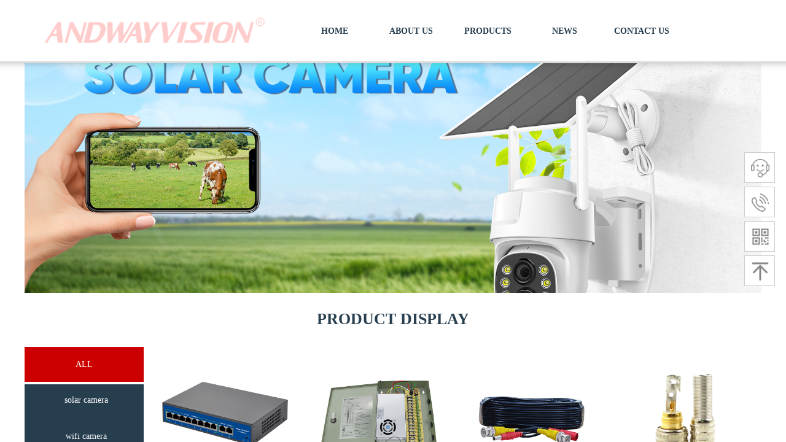

--- FILE ---
content_type: text/html; charset=utf-8
request_url: http://andwaycctv.com/page3
body_size: 21447
content:
<!DOCTYPE html PUBLIC "-//W3C//DTD XHTML 1.0 Transitional//EN" "http://www.w3.org/TR/xhtml1/DTD/xhtml1-transitional.dtd">
<html xmlns="http://www.w3.org/1999/xhtml" lang="zh-Hans" >
	<head>
		<meta http-equiv="X-UA-Compatible" content="IE=Edge,chrome=1" />
	<meta name="viewport" content="width=1200" />	<meta http-equiv="Content-Type" content="text/html; charset=utf-8" />
		<meta name="format-detection" content="telephone=no" />
	     <meta http-equiv="Cache-Control" content="no-transform"/> 
     <meta http-equiv="Cache-Control" content="no-siteapp"/>
	<title>您的网站名称</title>
	<meta name="keywords"  content="网站关键字" />
	<meta name="description" content="网站描述" />
    
                
			<link rel="shortcut icon" href="http://static.websiteonline.cn/website/template/default/images/favicon.ico" type="image/x-icon" />
	<link rel="Bookmark" href="http://static.websiteonline.cn/website/template/default/images/favicon.ico" />
		

		<link href="http://static.websiteonline.cn/website/template/default/css/default.css?v=17534100" rel="stylesheet" type="text/css" />
<link href="http://andwaycctv.com/template/default/css/font/font.css?v=15750090" rel="stylesheet" type="text/css" />
<link href="http://andwaycctv.com/template/default/css/wpassword/iconfont.css?v=17496248" rel="stylesheet" type="text/css" />
<link href="http://static.websiteonline.cn/website/plugin/media/css/media.css?v=14077216" rel="stylesheet" type="text/css" />
<link href="http://static.websiteonline.cn/website/plugin/sidebar/css/sidebar.css?v=16860282" rel="stylesheet" type="text/css" />
<link href="http://static.websiteonline.cn/website/plugin/title/css/title.css?v=17083134" rel="stylesheet" type="text/css" />
<link href="http://static.websiteonline.cn/website/plugin/product_category/css/product_category.css?v=14937940" rel="stylesheet" type="text/css" />
<style type="text/css">.prop_rotate_angle sup,.prop_rotate_angle .posblk-deg{font-size:11px; color:#CDCDCD; font-weight:normal; font-style:normal; }ins#qiao-wrap{height:0;} #qiao-wrap{display:block;}
</style> 
</head>
<body  >
<input type="hidden" value="3" name="_user_level_val" />
								<script type="text/javascript" language="javascript" src="http://static.websiteonline.cn/website/script/??libsjq.js,jquery.custom.js,jquery.lazyload.js,jquery.rotateutility.js,lab.js,wopop_all.js,jquery.cookie.js,jquery.simplemodal.js,fullcollumn.js,objectFitPolyfill.min.js,ierotate.js,effects/velocity.js,effects/velocity.ui.js,effects/effects.js,fullpagescroll.js,common.js,heightAdapt.js?v=17573096"></script>
<script type="text/javascript" language="javascript" src="http://static.websiteonline.cn/website/plugin/??new_navigation/js/overall.js,new_navigation/styles/hs7/init.js,media/js/init.js,buttons/js/init.js,product_category/js/overall.js?v=17621358"></script>
	<script type="text/javascript" language="javascript">
    			var webmodel = {};
	        
    wp_pages_global_func($.extend({
        'isedit': '0',
        'islogin': '0',
        'domain': 'pmt3329fb',
        'p_rooturl': 'http://andwaycctv.com',
        'static_rooturl': 'http://static.websiteonline.cn/website',
        'interface_locale': "zh_CN",
        'dev_mode': "0",
        'getsession': ''
    }, {"phpsessionid":"","punyurl":"http:\/\/andwaycctv.com","curr_locale":"zh_CN","mscript_name":"","converted":false}));
    
	</script>

<link href="http://andwaycctv.com/11e91c6ee9a6bb4a20f615b76873ac71.cssx" rel="stylesheet" /><div id="page_set_css">
</div><input type="hidden" id="page_id" name="page_id" value="3" rpid="3">
<div id="scroll_container" class="scroll_contain" style="">
	    	<div id="scroll_container_bg" style="has_sitebg:0;background-repeat:repeat;background-attachment:scroll;">&nbsp;</div>
<script>
initScrollcontainerHeight();	
</script>
     <div id="overflow_canvas_container">        <div id="canvas" style=" margin: 0 auto;width:1200px;has_pagebg:0;background-repeat:repeat;background-attachment:scroll;height:1749px">
    <div id="layerFEBD97C9BF84CE4DB3B96F9F7B17AFC8" class="full_column"  infixed='1'  style="width:1200px;position:absolute;top:0px;height:115px;z-index:100;">
    <div class="full_width " style="position:absolute;height:115px;background-color:transparent;background-image:url('http://pmt3329fb.pic20.websiteonline.cn/upload/templatefiles/02bk.png');">		
    </div>
			<div class="full_content" style="width:1200px; position:absolute;left:0;top:0;margin-left: 0px;;height:115px;">
								<div id='layerA45D3C836507EDD05315B2B870CD7904' type='new_navigation'  class='cstlayer' style='left: 432px; top: 24px; position: absolute; z-index: 100; width: 768px; height: 54px; '  mid=""  fatherid='layerFEBD97C9BF84CE4DB3B96F9F7B17AFC8'    deg='0'><div class="wp-new_navigation_content" style="border-color: transparent; border-width: 0px; width: 768px; display: block; overflow: visible; height: auto;;display:block;overflow:hidden;height:0px;" type="0">
<script type="text/javascript"> 
		
		$("#layerA45D3C836507EDD05315B2B870CD7904").data("m_show", '');
	</script>
<div skin="hs7" class="nav1 menu_hs7" ishorizon="1" colorstyle="darkgreen" direction="0" more="更多" moreshow="1" morecolor="darkorange" hover="0" hover_scr="0" submethod="0" umenu="0" dmenu="0" sethomeurl="http://andwaycctv.com/page1" smcenter="0">
		<ul id="nav_layerA45D3C836507EDD05315B2B870CD7904" class="navigation"  style="width:auto;"  >
		<li style="z-index:2;"  class="wp_subtop"  pid="1" ><a  class="  "  href="http://andwaycctv.com">HOME</a></li><li style="z-index:2;"  class="wp_subtop"  pid="13" ><a  class="  "  href="http://andwaycctv.com/ABOUT-US">ABOUT US</a></li><li style="z-index:2;"  class="wp_subtop"  pid="3" ><a  class="  "  href="http://andwaycctv.com/page3">PRODUCTS</a></li><li style="z-index:2;"  class="wp_subtop"  pid="5" ><a  class="  "  href="http://andwaycctv.com/page5">NEWS</a></li><li style="z-index:2;"  class="wp_subtop"  pid="6" ><a  class="  "  href="http://andwaycctv.com/page6">CONTACT US</a></li>	</ul>
</div>

<script type="text/javascript"> 
				$("#layerA45D3C836507EDD05315B2B870CD7904").data("datasty_", '@charset "utf-8";  #nav_layerA45D3C836507EDD05315B2B870CD7904,#nav_layerA45D3C836507EDD05315B2B870CD7904 ul,#nav_layerA45D3C836507EDD05315B2B870CD7904 li{list-style-type:none; margin:0px; padding:0px; border:thin none;}  #nav_layerA45D3C836507EDD05315B2B870CD7904 {position:relative;height:54px;line-height:54px; background:url(http://static.websiteonline.cn/website/plugin/new_navigation/styles/hs7/nav_bg.jpg) repeat-x; margin-bottom:10px;padding-left:10px; }  #nav_layerA45D3C836507EDD05315B2B870CD7904 li.wp_subtop{padding-left:5px;padding-right:5px;text-align:center;position:relative;float:left;padding-bottom:0px;width:115px;height:54px;line-height:54px;background-image:url(http://static.websiteonline.cn/website/plugin/new_navigation/view/images/png_bg.png);background-repeat:no-repeat;background-position:top right;background-color:transparent;}  #nav_layerA45D3C836507EDD05315B2B870CD7904 li.wp_subtop:hover{width:115px;height:54px;line-height:54px;background-image:url(http://static.websiteonline.cn/website/plugin/new_navigation/styles/hs7/li_hover.png);background-color:transparent;background-position:bottom left;background-repeat:repeat-x;}  #nav_layerA45D3C836507EDD05315B2B870CD7904 li.wp_subtop>a{white-space:nowrap;display:block;padding:0px;text-decoration:none;font-size:12px;font-family:arial;color:#ffffff;text-align:center;font-weight:normal;font-style:normal; overflow:hidden;}  #nav_layerA45D3C836507EDD05315B2B870CD7904 li.wp_subtop>a:hover{font-size:12px;font-family:arial;color:#fff;text-align:center;font-weight:normal;font-style:normal;}  #nav_layerA45D3C836507EDD05315B2B870CD7904 ul{position:absolute;left:0px;display:none;padding-left:5px;padding-right:5px;background-image:url(http://static.websiteonline.cn/website/plugin/new_navigation/view/images/png_bg.png);background-color:transparent;margin-left:0px;padding-top:10px; padding-bottom:8px;}  #nav_layerA45D3C836507EDD05315B2B870CD7904 ul li{position:relative;text-align:center;padding-bottom:0px;padding-left:5px;padding-right:5px;height:31px;line-height:31px;background-image:url(http://static.websiteonline.cn/website/plugin/new_navigation/view/images/png_bg.png);background-repeat:repeat;background-position:top left;background-color:#516c47;}  #nav_layerA45D3C836507EDD05315B2B870CD7904 ul li:hover{height:31px;text-align:center;line-height:31px;padding-left:5px;padding-right:5px; background-image:url(http://static.websiteonline.cn/website/plugin/new_navigation/view/images/png_bg.png);background-repeat:repeat;background-position:top left;background-color:#3a4c34;}  #nav_layerA45D3C836507EDD05315B2B870CD7904 ul li a {display:block;font-size:12px;font-family:arial;color:#fff;text-align:center;font-weight:normal;font-style:normal;white-space:nowrap;}  #nav_layerA45D3C836507EDD05315B2B870CD7904 ul li a:hover{display:block;font-size:12px;font-family:arial;color:#ffffff;text-align:center;font-weight:normal;font-style:normal;}');
		$("#layerA45D3C836507EDD05315B2B870CD7904").data("datastys_", '#nav_layerA45D3C836507EDD05315B2B870CD7904 li.wp_subtop>a{font-family:Microsoft YaHei;}    #nav_layerA45D3C836507EDD05315B2B870CD7904 li.wp_subtop>a{color:#273e4f;} #nav_layerA45D3C836507EDD05315B2B870CD7904 li.wp_subtop>a{font-size:14px;} #nav_layerA45D3C836507EDD05315B2B870CD7904{background-color:transparent;} #nav_layerA45D3C836507EDD05315B2B870CD7904{background-image:url(http://static.websiteonline.cn/website/plugin/new_navigation/view/images/png_bg.png);}  #nav_layerA45D3C836507EDD05315B2B870CD7904 li.wp_subtop>a{font-weight:bold;} #nav_layerA45D3C836507EDD05315B2B870CD7904 li.wp_subtop:hover{background-image:url(http://static.websiteonline.cn/website/plugin/new_navigation/view/images/png_bg.png);} #nav_layerA45D3C836507EDD05315B2B870CD7904 li.wp_subtop:hover{background-color:transparent;} #nav_layerA45D3C836507EDD05315B2B870CD7904 li.wp_subtop>a:hover{font-family:Microsoft YaHei;} #nav_layerA45D3C836507EDD05315B2B870CD7904 li.wp_subtop>a:hover{font-size:14px;} #nav_layerA45D3C836507EDD05315B2B870CD7904 li.wp_subtop>a:hover{color:#cc0000;} #nav_layerA45D3C836507EDD05315B2B870CD7904 ul li a{font-family:Microsoft YaHei;} #nav_layerA45D3C836507EDD05315B2B870CD7904 ul li{background:none;} #nav_layerA45D3C836507EDD05315B2B870CD7904 ul li{background-color:#273e4f;} #nav_layerA45D3C836507EDD05315B2B870CD7904 ul li:hover{background-color:#273e4f;} #nav_layerA45D3C836507EDD05315B2B870CD7904 ul li a:hover{font-family:Microsoft YaHei;} #nav_layerA45D3C836507EDD05315B2B870CD7904 li.wp_subtop>a:hover{font-weight:bold;}');
	
			var b_width=parseInt($("#layerA45D3C836507EDD05315B2B870CD7904").find('.wp-new_navigation_content').css('border-bottom-width'));
	if(b_width>0){
		$("#nav_layerA45D3C836507EDD05315B2B870CD7904").css('margin-bottom','0px');
	}
	</script>

<script type="text/javascript">
function wp_get_navstyle(layer_id,key){
		var navStyle = $.trim($("#"+layer_id).data(key));
		return navStyle;	
	
}	
richtxt('layerA45D3C836507EDD05315B2B870CD7904');
</script><script type="text/javascript">
layer_new_navigation_hs7_func({"isedit":false,"layer_id":"layerA45D3C836507EDD05315B2B870CD7904","menustyle":"hs7"});

</script><div class="navigation_more" data-more="darkorange" data-typeval="0" data-menudata="&quot;&quot;"></div>
</div>
<script type="text/javascript">
 $(function(){
	layer_new_navigation_content_func({"isedit":false,"layer_id":"layerA45D3C836507EDD05315B2B870CD7904","menustyle":"hs7","addopts":[]});
});
</script>

</div><script>				 $('#layerA45D3C836507EDD05315B2B870CD7904').triggerHandler('layer_ready');</script>                                
                                <div class="fullcontent_opacity" style="width: 100%;height: 100%;position: absolute;left: 0;right: 0;top: 0;display:none;"></div>
			</div>
</div>
<script>
        $(".content_copen").live('click',function(){
        $(this).closest(".full_column").hide();
    });
	var $fullwidth=$('#layerFEBD97C9BF84CE4DB3B96F9F7B17AFC8 .full_width');
	$fullwidth.css({left:0-$('#canvas').offset().left+$('#scroll_container').offset().left-$('#scroll_container').scrollLeft()-$.parseInteger($('#canvas').css("borderLeftWidth")),width:$('#scroll_container_bg').width()});
	$(function () {
				var videoParams={"id":"layerFEBD97C9BF84CE4DB3B96F9F7B17AFC8","bgauto":null,"ctauto":null,"bVideouse":null,"cVideouse":null,"bgvHeight":null,"bgvWidth":null};
		fullcolumn_bgvideo_init_func(videoParams);
                var bgHoverParams={"full":{"hover":null,"opacity":null,"bg":"transparent","id":"layerFEBD97C9BF84CE4DB3B96F9F7B17AFC8","bgopacity":null,"zindextopcolorset":""},"full_con":{"hover":null,"opacity":null,"bg":null,"id":"layerFEBD97C9BF84CE4DB3B96F9F7B17AFC8","bgopacity":null}};
		fullcolumn_HoverInit(bgHoverParams);
        });
</script>


<div id='layerDB23C6078307EC927E93A9BCA85A770B' type='media'  class='cstlayer' style='left: 0px; top: 17px; position: absolute; z-index: 106; width: 412px; height: 71px; '  mid=""    deg='0'><script>
create_pc_media_set_pic('layerDB23C6078307EC927E93A9BCA85A770B',false);
</script>
<div class="wp-media_content"  style="overflow: hidden; width: 412px; height: 71px;" type="0">
<div class="img_over"  style='overflow: hidden; border-color: transparent; border-width: 0px; position: relative; width: 412px; height: 71px;'>

<div class="imgloading" style="z-index:100;"> </div>
<img  id="wp-media-image_layerDB23C6078307EC927E93A9BCA85A770B" onerror="set_thumb_layerDB23C6078307EC927E93A9BCA85A770B(this);" onload="set_thumb_layerDB23C6078307EC927E93A9BCA85A770B(this);" class="paragraph_image"  type="zoom" src="http://pmt3329fb.pic20.websiteonline.cn/upload/690b7cac897523d065ecadcd20e5299.jpg" style="width: 412px; height: auto; top: -14px; left: 0px; position: relative;;" />
</div>

</div>
<script>
(function(){
		layer_media_init_func('layerDB23C6078307EC927E93A9BCA85A770B',{"isedit":false,"has_effects":false});
})()
</script>
</div><script>				 $('#layerDB23C6078307EC927E93A9BCA85A770B').triggerHandler('layer_ready');</script><div id='layer1CE63960F842AACD29CCB600E10F35DB' type='media'  class='cstlayer' style='left: 0px; top: 103px; position: absolute; z-index: 110; width: 1200px; height: 374px; '  mid=""    deg='0'><script>
create_pc_media_set_pic('layer1CE63960F842AACD29CCB600E10F35DB',false);
</script>
<div class="wp-media_content"  style="overflow: hidden; width: 1200px; height: 374px;" type="0">
<div class="img_over"  style='overflow: hidden; border-color: transparent; border-width: 0px; position: relative; width: 1200px; height: 374px;'>

<div class="imgloading" style="z-index:100;"> </div>
<img  id="wp-media-image_layer1CE63960F842AACD29CCB600E10F35DB" onerror="set_thumb_layer1CE63960F842AACD29CCB600E10F35DB(this);" onload="set_thumb_layer1CE63960F842AACD29CCB600E10F35DB(this);" class="paragraph_image"  type="zoom" src="http://pmt3329fb.pic20.websiteonline.cn/upload/e7d735529b0b859efa44fefa4861bfb.jpg" style="width: 1200px; height: auto; top: -94px; left: 0px; position: relative;;" />
</div>

</div>
<script>
(function(){
		layer_media_init_func('layer1CE63960F842AACD29CCB600E10F35DB',{"isedit":false,"has_effects":false});
})()
</script>
</div><script>				 $('#layer1CE63960F842AACD29CCB600E10F35DB').triggerHandler('layer_ready');</script><div id='layer889AC2BCA5D37FE0FC235B0125C50D48' type='sidebar'  class='cstlayer' style='left: 1135px; top: 282px; position: absolute; z-index: 101; width: 26px; height: 302px; '  mid=""    deg='0'><div class="wp-sidebar_content" style="overflow: hidden; border-color: transparent; border-width: 0px; width: 26px; height: 302px;;visibility:hidden">
<!--start-->
<link href="http://static.websiteonline.cn/website/plugin/sidebar/css/sidebar02.css?t=1" rel="stylesheet" type="text/css" />
<script type="text/javascript">
	
</script>

<script type="text/javascript">
$(function(){
        var celancount= $('.wpsidebar02').length;
	if(!celancount) $('<div class="wpsidebar-fkf wpsidebar02"><ul class="fkf"><li class="fkf-item"><img src="http://static.websiteonline.cn/website/plugin/sidebar/images/fkf-3.png"><img class="hover" src="http://static.websiteonline.cn/website/plugin/sidebar/images/fkf-33.png"><div class="fkf-item-right"><div class="fkf-item-right-content"><img class="arrow" src="http://static.websiteonline.cn/website/plugin/sidebar/images/arrow-r.png"><div class="fkf-item-right-content-top"><img src="http://static.websiteonline.cn/website/plugin/sidebar/images/fkf-3.png"><h2>某某在线客服</h2><p>服务时间9:00 - 24:00</p></div><div class="fkf-item-right-content-bottom"><p>选择下列客服进行沟通：</p><ul><li class="content-bottom-item"><span>没有客服信息</span></li></ul></div></div></div></li><li class="fkf-item"><img src="http://static.websiteonline.cn/website/plugin/sidebar/images/fkf-4.png"><img class="hover" src="http://static.websiteonline.cn/website/plugin/sidebar/images/fkf-44.png"><div class="fkf-item-right"><div class="fkf-item-right-content right-content-tele"><img class="arrow" src="http://static.websiteonline.cn/website/plugin/sidebar/images/arrow-r.png"><div class="fkf-item-right-content-top" ><img src="http://static.websiteonline.cn/website/plugin/sidebar/images/fkf-4.png" ><h2>400-000-0000</h2><p>皮皮</p></div><div class="fkf-item-right-content-top" ><img src="http://static.websiteonline.cn/website/plugin/sidebar/images/fkf-4.png" ><h2>400-000-0000</h2><p>皮皮2</p></div></div></div></li><li class="fkf-item"><img src="http://static.websiteonline.cn/website/plugin/sidebar/images/fkf-7.png"><img class="hover" src="http://static.websiteonline.cn/website/plugin/sidebar/images/fkf-77.png"><div class="fkf-item-right fkf-item-right-ewm"><div class="right-content-ewm"><img class="arrow" src="http://static.websiteonline.cn/website/plugin/sidebar/images/arrow-r.png"><div class="ewm"><div><img src="https://static.websiteonline.cn/designer/plugin/sidebar/images/m_view_qr_h.jpg"></div><p>手机扫一扫</p></div></div></div></li><li class="fkf-item sgotop"><img src="http://static.websiteonline.cn/website/plugin/sidebar/images/fkf-8.png"><img class="hover" src="http://static.websiteonline.cn/website/plugin/sidebar/images/fkf-88.png"></li></ul></div>').appendTo('body'); 	function autoImg(type){}
	        //showjs
            $('.wpsidebar02 li.smember img.hover').click(function () {
		sidebar_cart_colse();
                if(3>3){
                    wp_shoppingCart_1(parseToURL('wp_user_manage','user_manage'),{title:'',width:1000,height:560});
                    return false;
                }
		$LAB.script("http://static.websiteonline.cn/website/script/datepicker/custom_dialog.js").wait(function(){
			show_custom_panel(parseToURL('userlogin','login_dialog'),{
				title:'登录',overlay:true,id:'wp_sidebar_dialog_login'
			});
		});
    });
    $('.wpsidebar02 li.scart img.hover').click(function () {
		kf_close();remove_login();
        $('.rm_bz,.rm_kf').stop().animate({ right: '-291px' }, 10);
        $LAB.script("http://static.websiteonline.cn/website/plugin/tb_shopping_cart/js/tb_shopping_cart_browser.js").wait(function(){
        wp_shoppingCart(parseToURL("shopping_cart","showItems"),{
                title:"购物车",
                width: 791,
                top:60
        });
        });
    });
    function remove_login(){
		$('#wp_sidebar_dialog_login,#wp-floatpanel_overlay').remove();
    };
    function kf_close(){
				$('.wp_celan_detailcontent,.rm_bz,.rm_kf').stop().animate({ 'right': '-291px' }, 300);
		$('.wp_celan_content').find('.s_arrow').css("display","none");
		$('.wp_celan_content').find('p.p3').css("background", "none");
    };
    function sidebar_cart_colse(){
		$('#shopping_cart-items,#wp-floatpanel_overlay').remove();
    };
    //左侧参数
    $.sidebar_aleft = '';
    $.sidebar_pathimg = 'http://static.websiteonline.cn/website/plugin/sidebar/images/';
    $.sidebar_menuclolr = '#cc0000';
    $.sidebar_linkstr = $.parseJSON('{"help":{"linkurl":"","target":""},"message":{"linkurl":"","target":""}}');
});
</script>
<script src="http://static.websiteonline.cn/website/plugin/sidebar/js/rightmenu.js?1a" type="text/javascript"></script>

<!--右侧菜单end-->
<!--end-->
</div>
<script language="javascript">
(function(window){
           $('#layer889AC2BCA5D37FE0FC235B0125C50D48').hide();
        if(!window.wp_shoppingCart_1){
          function wp_shoppingCart_1(load_url,option){
                $LAB
                .script("http://static.websiteonline.cn/website/script/usermanagepc/usermanage.js")
                .wait(function(){
                      wp_openManageDialog(load_url,option);
                 });
          }
          window.wp_shoppingCart_1 = wp_shoppingCart_1;
     }
})(window);
</script></div><script>				 $('#layer889AC2BCA5D37FE0FC235B0125C50D48').triggerHandler('layer_ready');</script><div id='layer4F13C0D60592CF90E199DB0498B24038' type='title'  class='cstlayer' style='left: 0px; top: 502px; position: absolute; z-index: 105; width: 1200px; height: 38px; '  mid=""    deg='0'><div class="wp-title_content" style="overflow-wrap: break-word; padding: 0px; border-color: transparent; border-width: 0px; height: 38px; width: 1200px; display: block;"><p style="color: rgb(90, 90, 90); font-family: Arial, 宋体, Helvetica, sans-serif, Verdana; font-size: 12px; font-style: normal; font-variant-ligatures: normal; font-variant-caps: normal; font-weight: normal; text-align: center;"><span style="font-size: 26px; font-family: 微软雅黑; color: rgb(39, 62, 79);"><strong>PRODUCT DISPLAY</strong></span></p></div>
<script type="text/javascript">
$(function(){
	$('.wp-title_content').each(function(){
		if($(this).find('div').attr('align')=='justify'){
			$(this).find('div').css({'text-justify':'inter-ideograph','text-align':'justify'});
		}
	})	
})
</script>

</div><script>				 $('#layer4F13C0D60592CF90E199DB0498B24038').triggerHandler('layer_ready');</script><div id='layer054EB444E18D9ACB936A7EAB6A940FB5' type='product_list'  class='cstlayer' style='left: 207px; top: 565px; position: absolute; z-index: 102; width: 993px; height: 1114px; '  mid=""    deg='0'><script language="javascript">

 
$(window).load(function(){ 


        wp_heightAdapt($('#layer054EB444E18D9ACB936A7EAB6A940FB5'));       window.scroll_container_adjust();
        var oriheight=$('#layer054EB444E18D9ACB936A7EAB6A940FB5').data('oriheight');
        if(oriheight && $('#layer054EB444E18D9ACB936A7EAB6A940FB5').height()-oriheight>200){
            setTimeout(function(){
                 wp_heightAdapt($('#layer054EB444E18D9ACB936A7EAB6A940FB5'));                 window.scroll_container_adjust();
            },1000)
        }
});
	function set_thumb_layer054EB444E18D9ACB936A7EAB6A940FB5(obj) {
		var callback=function(img){
				img.fadeIn('slow',function(){
				img.closest('.img,.wp-new-product-style-01-left').children('.imgloading').remove();
			   });	
		}
		$(obj).each(function() {
			var img=$(this);
			callback(img);
		});      
	}
$(function(){
      $('#layer054EB444E18D9ACB936A7EAB6A940FB5').find('.wp-new-ar-pro-style-description').each(function(){
             if($(this).find('textarea').length){
                 $(this).html($(this).find('textarea').val());
             }
       })
})
if ("01" === "01") {
	(function(){
		var maxliheight = 0,tmplayerid = "#layer054EB444E18D9ACB936A7EAB6A940FB5";
		if (tmplayerid.length == 1) return;
        var $tmpnode = '';
		// 右间距 2014/03/17
		$(tmplayerid).unbind("fixedmarginright").bind("fixedmarginright", function(e, margin){
			var $target = $(this),$li = $target.find('li.wp-new-article-style_lis');
			if(margin != undefined) {$li.css("margin-right", margin+'px');}
			else {/*动态获取margin-right*/$li.css("margin-right", $li.filter(':first').css("margin-right"));}
			var $first = $li.filter(':first');
			if($li.length > 0){
				liwidth = $first.width() + 
				parseInt( $first.css("padding-left").match(/\d+/) ) + parseInt( $first.css("padding-right").match(/\d+/) ) + 
				parseInt( $first.css("border-left-width") ) * 2, //30、6 li的padding和border
				
				mgnright = $._parseFloat($first.css("marginRight")),
				maxwidth = $target.children('.wp-product_list_content').width();
				if($.browser.msie && $.browser.version < 9){
					liwidth = liwidth = $first.width() + 
					parseInt( $first.css("padding-left").match(/\d+/) ) + parseInt( $first.css("padding-right").match(/\d+/) );
				}
				var maxcols = Math.floor(maxwidth / (liwidth + mgnright));
				if(maxwidth >= maxcols * (liwidth + mgnright) + liwidth) maxcols += 1;
				for(var i = 1,licnt = $li.length; i <= licnt; i++){
					if (i % maxcols != 0) continue;
					if ((maxcols == 1) && (2*liwidth <= maxwidth)) continue;
					$li.filter(':eq('+(i - 1)+')').css("margin-right", '0');
				}
			}
			
			$curlayer = $li = null;
			
		});
		
		$(tmplayerid).layer_ready(function(){
			$(tmplayerid).triggerHandler("fixedmarginright");
			var actdoms=$(tmplayerid).find('.wp-product_content').children('div:eq(1)');
			if(actdoms.length==0) return;
			if(actdoms.height()-$(tmplayerid).find('.wp-product_content').height()>500){
				actdoms.hide();
				setTimeout(function (){
					actdoms.show();
				}, 0);
			}
		})
	})();
	$(document).ready(function (){
	  	var maxliheight = 0,tmplayerid = "#layer054EB444E18D9ACB936A7EAB6A940FB5";
		if (tmplayerid.length == 1) return;
        var $tmpnode = '';
		function maxHeightFunc() {
            $tmpnode = $(tmplayerid+' li > .wp-new-article-style-c');
            $tmpnode.css('height','auto');
            maxliheight = Math.max.apply(null,$tmpnode.map(function(){
                var self=$(this);
                var bottom=$(this).find('.wp-new-ar-pro-style-description').filter(function(){
                    return $(this).css('display')!='none';
                }).css('margin-bottom');
                bottom=parseInt(bottom)||0;
                return $(this).height()+bottom;
            }).toArray());
            var prdbacheight = '0';
            if ("01" === "01" && prdbacheight != '0') {
                maxliheight = prdbacheight;
            }
            if (maxliheight) $tmpnode.height(maxliheight);
        }
        maxHeightFunc();

        setTimeout(maxHeightFunc,100);
		$(tmplayerid).triggerHandler("fixedmarginright");
		// <<End

		tmplayerid = $tmpnode = null;
	});
}
$(function(){
	function inlineToDisplay(){
		if($.browser.msie){
			var $imgs = $('#layer054EB444E18D9ACB936A7EAB6A940FB5').find('img.img_lazy_load');
			if($imgs.length > 0){
				// fixed bug#4411
				var nwidth = $._parseFloat('240'),
				ihack = (nwidth && ($.browser.version<9) && ('Proportion'=='210'))?true:false;
				$imgs.each(function(){
					if($(this).css('display') == 'inline'){
						$(this).css('display','block');
						// fixed bug#4411
						ihack && $(this).parent('a').css({"display": 'inline-block',"width": nwidth+'px'});
					}
				});
			}
		}
	}
	inlineToDisplay();
});
</script>
<div class="wp-product_content wp-product_list_content" style="border-color: transparent; border-width: 0px; overflow: hidden; width: 993px; height: 1114px; border-style: solid; padding: 0px;">
	<div skin="01" class="wp-product_css wp-product_list_css" style="display:none;">
<script type="text/javascript">
	
</script>
	</div>
	<div class="product_list-layer054EB444E18D9ACB936A7EAB6A940FB5" style="overflow:hidden;"> 
	<ul style='margin:0px;'>
<li class="wp-new-article-style_lis" 
style="vertical-align:top;width:240px;margin-right:10px;;margin-bottom:20px;	">
	<div class="img" style="height:240px;width:240px;text-align:center;vertical-align:middle;display:table-cell;"><div class="imgloading" style="height:238px;width:238px;"></div><a    href="http://andwaycctv.com/page9?product_id=99"  class="aeffect productlistid  memberoff" productlistid="99"><img src="http://static.websiteonline.cn/website/template/default/images/blank.gif" data-original="http://pmt3329fb.pic20.websiteonline.cn/upload/4smr.jpg" class="wp-product_list-thumbnail img_lazy_load" style="position: relative;max-width:240px;margin:0 auto;max-height:240px;height:240px;width:240px;" alt="POE SWITCH" /></a></div>
	<div class="wp-new-article-style-c">
	
	<p class="title"  style="font: normal 120% 'Microsoft yahei', Arial, Verdana;"><a  href="http://andwaycctv.com/page9?product_id=99" class="productlistid  memberoff" productlistid="99">POE SWITCH</a></p>
        
	<p class="category_p"><span class="category"><a  href="javascript:void(0);">accessories</a></span></p>
	<p  class="wp-new-ar-pro-style-price market_price"><label class="list_price_f_title">市场价:</label><span class="list_price_f">￥0.00</span></p>
	<p  class="wp-new-ar-pro-style-price" id="price"><label class="price_f_title">价格:</label><span class="price_f">￥0.00</span></p>
	<div class="wp-new-ar-pro-style-description"> 
	            <textarea style="display:none;">&lt;p&gt;POE SWITCH&lt;br/&gt;4/8/16/24 PORTS&lt;br/&gt;......&lt;/p&gt;</textarea>
      </div>
	</div>
    	<input type="hidden" class="product_desc" data-desc="&lt;p&gt;POE SWITCH&lt;br/&gt;4/8/16/24 PORTS&lt;br/&gt;......&lt;/p&gt;">
</li><li class="wp-new-article-style_lis" 
style="vertical-align:top;width:240px;margin-right:10px;;margin-bottom:20px;	">
	<div class="img" style="height:240px;width:240px;text-align:center;vertical-align:middle;display:table-cell;"><div class="imgloading" style="height:238px;width:238px;"></div><a    href="http://andwaycctv.com/page9?product_id=100"  class="aeffect productlistid  memberoff" productlistid="100"><img src="http://static.websiteonline.cn/website/template/default/images/blank.gif" data-original="http://pmt3329fb.pic20.websiteonline.cn/upload/YQ-PS18CH12V20A.jpg" class="wp-product_list-thumbnail img_lazy_load" style="position: relative;max-width:240px;margin:0 auto;max-height:240px;height:240px;width:240px;" alt="POWER BOX" /></a></div>
	<div class="wp-new-article-style-c">
	
	<p class="title"  style="font: normal 120% 'Microsoft yahei', Arial, Verdana;"><a  href="http://andwaycctv.com/page9?product_id=100" class="productlistid  memberoff" productlistid="100">POWER BOX</a></p>
        
	<p class="category_p"><span class="category"><a  href="javascript:void(0);">accessories</a></span></p>
	<p  class="wp-new-ar-pro-style-price market_price"><label class="list_price_f_title">市场价:</label><span class="list_price_f">￥0.00</span></p>
	<p  class="wp-new-ar-pro-style-price" id="price"><label class="price_f_title">价格:</label><span class="price_f">￥0.00</span></p>
	<div class="wp-new-ar-pro-style-description"> 
	            <textarea style="display:none;">&lt;p&gt;POWER BOX&lt;br/&gt;4CH/9CH/18CH&lt;br/&gt;......&lt;/p&gt;</textarea>
      </div>
	</div>
    	<input type="hidden" class="product_desc" data-desc="&lt;p&gt;POWER BOX&lt;br/&gt;4CH/9CH/18CH&lt;br/&gt;......&lt;/p&gt;">
</li><li class="wp-new-article-style_lis" 
style="vertical-align:top;width:240px;margin-right:10px;;margin-bottom:20px;	">
	<div class="img" style="height:240px;width:240px;text-align:center;vertical-align:middle;display:table-cell;"><div class="imgloading" style="height:238px;width:238px;"></div><a    href="http://andwaycctv.com/page9?product_id=101"  class="aeffect productlistid  memberoff" productlistid="101"><img src="http://static.websiteonline.cn/website/template/default/images/blank.gif" data-original="http://pmt3329fb.pic20.websiteonline.cn/upload/waeg.jpg" class="wp-product_list-thumbnail img_lazy_load" style="position: relative;max-width:240px;margin:0 auto;max-height:240px;height:240px;width:240px;" alt="2 IN 1 CABLE" /></a></div>
	<div class="wp-new-article-style-c">
	
	<p class="title"  style="font: normal 120% 'Microsoft yahei', Arial, Verdana;"><a  href="http://andwaycctv.com/page9?product_id=101" class="productlistid  memberoff" productlistid="101">2 IN 1 CABLE</a></p>
        
	<p class="category_p"><span class="category"><a  href="javascript:void(0);">accessories</a></span></p>
	<p  class="wp-new-ar-pro-style-price market_price"><label class="list_price_f_title">市场价:</label><span class="list_price_f">￥0.00</span></p>
	<p  class="wp-new-ar-pro-style-price" id="price"><label class="price_f_title">价格:</label><span class="price_f">￥0.00</span></p>
	<div class="wp-new-ar-pro-style-description"> 
	            <textarea style="display:none;"></textarea>
      </div>
	</div>
    	<input type="hidden" class="product_desc" data-desc="">
</li><li class="wp-new-article-style_lis" 
style="vertical-align:top;width:240px;margin-right:10px;;margin-bottom:20px;	">
	<div class="img" style="height:240px;width:240px;text-align:center;vertical-align:middle;display:table-cell;"><div class="imgloading" style="height:238px;width:238px;"></div><a    href="http://andwaycctv.com/page9?product_id=102"  class="aeffect productlistid  memberoff" productlistid="102"><img src="http://static.websiteonline.cn/website/template/default/images/blank.gif" data-original="http://pmt3329fb.pic20.websiteonline.cn/upload/cm2h.jpg" class="wp-product_list-thumbnail img_lazy_load" style="position: relative;max-width:240px;margin:0 auto;max-height:240px;height:240px;width:240px;" alt="BNC CONNECTOR" /></a></div>
	<div class="wp-new-article-style-c">
	
	<p class="title"  style="font: normal 120% 'Microsoft yahei', Arial, Verdana;"><a  href="http://andwaycctv.com/page9?product_id=102" class="productlistid  memberoff" productlistid="102">BNC CONNECTOR</a></p>
        
	<p class="category_p"><span class="category"><a  href="javascript:void(0);">accessories</a></span></p>
	<p  class="wp-new-ar-pro-style-price market_price"><label class="list_price_f_title">市场价:</label><span class="list_price_f">￥0.00</span></p>
	<p  class="wp-new-ar-pro-style-price" id="price"><label class="price_f_title">价格:</label><span class="price_f">￥0.00</span></p>
	<div class="wp-new-ar-pro-style-description"> 
	            <textarea style="display:none;"></textarea>
      </div>
	</div>
    	<input type="hidden" class="product_desc" data-desc="">
</li><li class="wp-new-article-style_lis" 
style="vertical-align:top;width:240px;margin-right:10px;;margin-bottom:20px;	">
	<div class="img" style="height:240px;width:240px;text-align:center;vertical-align:middle;display:table-cell;"><div class="imgloading" style="height:238px;width:238px;"></div><a    href="http://andwaycctv.com/page9?product_id=103"  class="aeffect productlistid  memberoff" productlistid="103"><img src="http://static.websiteonline.cn/website/template/default/images/blank.gif" data-original="http://pmt3329fb.pic20.websiteonline.cn/upload/2vvj.jpg" class="wp-product_list-thumbnail img_lazy_load" style="position: relative;max-width:240px;margin:0 auto;max-height:240px;height:240px;width:240px;" alt="DC CONNECTOR" /></a></div>
	<div class="wp-new-article-style-c">
	
	<p class="title"  style="font: normal 120% 'Microsoft yahei', Arial, Verdana;"><a  href="http://andwaycctv.com/page9?product_id=103" class="productlistid  memberoff" productlistid="103">DC CONNECTOR</a></p>
        
	<p class="category_p"><span class="category"><a  href="javascript:void(0);">accessories</a></span></p>
	<p  class="wp-new-ar-pro-style-price market_price"><label class="list_price_f_title">市场价:</label><span class="list_price_f">￥0.00</span></p>
	<p  class="wp-new-ar-pro-style-price" id="price"><label class="price_f_title">价格:</label><span class="price_f">￥0.00</span></p>
	<div class="wp-new-ar-pro-style-description"> 
	            <textarea style="display:none;"></textarea>
      </div>
	</div>
    	<input type="hidden" class="product_desc" data-desc="">
</li><li class="wp-new-article-style_lis" 
style="vertical-align:top;width:240px;margin-right:10px;;margin-bottom:20px;	">
	<div class="img" style="height:240px;width:240px;text-align:center;vertical-align:middle;display:table-cell;"><div class="imgloading" style="height:238px;width:238px;"></div><a    href="http://andwaycctv.com/page9?product_id=104"  class="aeffect productlistid  memberoff" productlistid="104"><img src="http://static.websiteonline.cn/website/template/default/images/blank.gif" data-original="http://pmt3329fb.pic20.websiteonline.cn/upload/1gk0.jpg" class="wp-product_list-thumbnail img_lazy_load" style="position: relative;max-width:240px;margin:0 auto;max-height:240px;height:240px;width:240px;" alt="DC CABLE" /></a></div>
	<div class="wp-new-article-style-c">
	
	<p class="title"  style="font: normal 120% 'Microsoft yahei', Arial, Verdana;"><a  href="http://andwaycctv.com/page9?product_id=104" class="productlistid  memberoff" productlistid="104">DC CABLE</a></p>
        
	<p class="category_p"><span class="category"><a  href="javascript:void(0);">accessories</a></span></p>
	<p  class="wp-new-ar-pro-style-price market_price"><label class="list_price_f_title">市场价:</label><span class="list_price_f">￥0.00</span></p>
	<p  class="wp-new-ar-pro-style-price" id="price"><label class="price_f_title">价格:</label><span class="price_f">￥0.00</span></p>
	<div class="wp-new-ar-pro-style-description"> 
	            <textarea style="display:none;"></textarea>
      </div>
	</div>
    	<input type="hidden" class="product_desc" data-desc="">
</li><li class="wp-new-article-style_lis" 
style="vertical-align:top;width:240px;margin-right:10px;;margin-bottom:20px;	">
	<div class="img" style="height:240px;width:240px;text-align:center;vertical-align:middle;display:table-cell;"><div class="imgloading" style="height:238px;width:238px;"></div><a    href="http://andwaycctv.com/page9?product_id=105"  class="aeffect productlistid  memberoff" productlistid="105"><img src="http://static.websiteonline.cn/website/template/default/images/blank.gif" data-original="http://pmt3329fb.pic20.websiteonline.cn/upload/gwjp.jpg" class="wp-product_list-thumbnail img_lazy_load" style="position: relative;max-width:240px;margin:0 auto;max-height:240px;height:240px;width:240px;" alt="VIDEO BALUM" /></a></div>
	<div class="wp-new-article-style-c">
	
	<p class="title"  style="font: normal 120% 'Microsoft yahei', Arial, Verdana;"><a  href="http://andwaycctv.com/page9?product_id=105" class="productlistid  memberoff" productlistid="105">VIDEO BALUM</a></p>
        
	<p class="category_p"><span class="category"><a  href="javascript:void(0);">accessories</a></span></p>
	<p  class="wp-new-ar-pro-style-price market_price"><label class="list_price_f_title">市场价:</label><span class="list_price_f">￥0.00</span></p>
	<p  class="wp-new-ar-pro-style-price" id="price"><label class="price_f_title">价格:</label><span class="price_f">￥0.00</span></p>
	<div class="wp-new-ar-pro-style-description"> 
	            <textarea style="display:none;"></textarea>
      </div>
	</div>
    	<input type="hidden" class="product_desc" data-desc="">
</li><li class="wp-new-article-style_lis" 
style="vertical-align:top;width:240px;margin-right:10px;;margin-bottom:20px;	">
	<div class="img" style="height:240px;width:240px;text-align:center;vertical-align:middle;display:table-cell;"><div class="imgloading" style="height:238px;width:238px;"></div><a    href="http://andwaycctv.com/page9?product_id=106"  class="aeffect productlistid  memberoff" productlistid="106"><img src="http://static.websiteonline.cn/website/template/default/images/blank.gif" data-original="http://pmt3329fb.pic20.websiteonline.cn/upload/lukj.jpg" class="wp-product_list-thumbnail img_lazy_load" style="position: relative;max-width:240px;margin:0 auto;max-height:240px;height:240px;width:240px;" alt="CCTV TESTER" /></a></div>
	<div class="wp-new-article-style-c">
	
	<p class="title"  style="font: normal 120% 'Microsoft yahei', Arial, Verdana;"><a  href="http://andwaycctv.com/page9?product_id=106" class="productlistid  memberoff" productlistid="106">CCTV TESTER</a></p>
        
	<p class="category_p"><span class="category"><a  href="javascript:void(0);">accessories</a></span></p>
	<p  class="wp-new-ar-pro-style-price market_price"><label class="list_price_f_title">市场价:</label><span class="list_price_f">￥0.00</span></p>
	<p  class="wp-new-ar-pro-style-price" id="price"><label class="price_f_title">价格:</label><span class="price_f">￥0.00</span></p>
	<div class="wp-new-ar-pro-style-description"> 
	            <textarea style="display:none;"></textarea>
      </div>
	</div>
    	<input type="hidden" class="product_desc" data-desc="">
</li><li class="wp-new-article-style_lis" 
style="vertical-align:top;width:240px;margin-right:10px;;margin-bottom:20px;	">
	<div class="img" style="height:240px;width:240px;text-align:center;vertical-align:middle;display:table-cell;"><div class="imgloading" style="height:238px;width:238px;"></div><a    href="http://andwaycctv.com/page9?product_id=107"  class="aeffect productlistid  memberoff" productlistid="107"><img src="http://static.websiteonline.cn/website/template/default/images/blank.gif" data-original="http://pmt3329fb.pic20.websiteonline.cn/upload/gsw9.jpg" class="wp-product_list-thumbnail img_lazy_load" style="position: relative;max-width:240px;margin:0 auto;max-height:240px;height:240px;width:240px;" alt="HARD DISK" /></a></div>
	<div class="wp-new-article-style-c">
	
	<p class="title"  style="font: normal 120% 'Microsoft yahei', Arial, Verdana;"><a  href="http://andwaycctv.com/page9?product_id=107" class="productlistid  memberoff" productlistid="107">HARD DISK</a></p>
        
	<p class="category_p"><span class="category"><a  href="javascript:void(0);">accessories</a></span></p>
	<p  class="wp-new-ar-pro-style-price market_price"><label class="list_price_f_title">市场价:</label><span class="list_price_f">￥0.00</span></p>
	<p  class="wp-new-ar-pro-style-price" id="price"><label class="price_f_title">价格:</label><span class="price_f">￥0.00</span></p>
	<div class="wp-new-ar-pro-style-description"> 
	            <textarea style="display:none;"></textarea>
      </div>
	</div>
    	<input type="hidden" class="product_desc" data-desc="">
</li><li class="wp-new-article-style_lis" 
style="vertical-align:top;width:240px;margin-right:10px;;margin-bottom:20px;	">
	<div class="img" style="height:240px;width:240px;text-align:center;vertical-align:middle;display:table-cell;"><div class="imgloading" style="height:238px;width:238px;"></div><a    href="http://andwaycctv.com/page9?product_id=92"  class="aeffect productlistid  memberoff" productlistid="92"><img src="http://static.websiteonline.cn/website/template/default/images/blank.gif" data-original="http://pmt3329fb.pic20.websiteonline.cn/upload/YQ-XVR-CLM-A.jpg" class="wp-product_list-thumbnail img_lazy_load" style="position: relative;max-width:240px;margin:0 auto;max-height:240px;height:240px;width:240px;" alt="YQ-XVR-CLM-A" /></a></div>
	<div class="wp-new-article-style-c">
	
	<p class="title"  style="font: normal 120% 'Microsoft yahei', Arial, Verdana;"><a  href="http://andwaycctv.com/page9?product_id=92" class="productlistid  memberoff" productlistid="92">YQ-XVR-CLM-A</a></p>
        
	<p class="category_p"><span class="category"><a  href="javascript:void(0);">xvr / nvr</a></span></p>
	<p  class="wp-new-ar-pro-style-price market_price"><label class="list_price_f_title">市场价:</label><span class="list_price_f">￥0.00</span></p>
	<p  class="wp-new-ar-pro-style-price" id="price"><label class="price_f_title">价格:</label><span class="price_f">￥0.00</span></p>
	<div class="wp-new-ar-pro-style-description"> 
	            <textarea style="display:none;">&lt;p&gt;4CH/8CH/16CH&lt;br/&gt;&lt;br/&gt;&lt;/p&gt;&lt;p&gt;Resolution:1080N/5......&lt;/p&gt;</textarea>
      </div>
	</div>
    	<input type="hidden" class="product_desc" data-desc="&lt;p&gt;4CH/8CH/16CH&lt;br/&gt;&lt;br/&gt;&lt;/p&gt;&lt;p&gt;Resolution:1080N/5......&lt;/p&gt;">
</li><li class="wp-new-article-style_lis" 
style="vertical-align:top;width:240px;margin-right:10px;;margin-bottom:20px;	">
	<div class="img" style="height:240px;width:240px;text-align:center;vertical-align:middle;display:table-cell;"><div class="imgloading" style="height:238px;width:238px;"></div><a    href="http://andwaycctv.com/page9?product_id=93"  class="aeffect productlistid  memberoff" productlistid="93"><img src="http://static.websiteonline.cn/website/template/default/images/blank.gif" data-original="http://pmt3329fb.pic20.websiteonline.cn/upload/YQ-XVR-LTS.jpg" class="wp-product_list-thumbnail img_lazy_load" style="position: relative;max-width:240px;margin:0 auto;max-height:240px;height:240px;width:240px;" alt="YQ-XVR-LTS" /></a></div>
	<div class="wp-new-article-style-c">
	
	<p class="title"  style="font: normal 120% 'Microsoft yahei', Arial, Verdana;"><a  href="http://andwaycctv.com/page9?product_id=93" class="productlistid  memberoff" productlistid="93">YQ-XVR-LTS</a></p>
        
	<p class="category_p"><span class="category"><a  href="javascript:void(0);">xvr / nvr</a></span></p>
	<p  class="wp-new-ar-pro-style-price market_price"><label class="list_price_f_title">市场价:</label><span class="list_price_f">￥0.00</span></p>
	<p  class="wp-new-ar-pro-style-price" id="price"><label class="price_f_title">价格:</label><span class="price_f">￥0.00</span></p>
	<div class="wp-new-ar-pro-style-description"> 
	            <textarea style="display:none;">&lt;p&gt;4CH/8CH/16CH&lt;br/&gt;&lt;br/&gt;&lt;/p&gt;&lt;p&gt;Resolution:1080N/5......&lt;/p&gt;</textarea>
      </div>
	</div>
    	<input type="hidden" class="product_desc" data-desc="&lt;p&gt;4CH/8CH/16CH&lt;br/&gt;&lt;br/&gt;&lt;/p&gt;&lt;p&gt;Resolution:1080N/5......&lt;/p&gt;">
</li><li class="wp-new-article-style_lis" 
style="vertical-align:top;width:240px;margin-right:10px;;margin-bottom:20px;	">
	<div class="img" style="height:240px;width:240px;text-align:center;vertical-align:middle;display:table-cell;"><div class="imgloading" style="height:238px;width:238px;"></div><a    href="http://andwaycctv.com/page9?product_id=94"  class="aeffect productlistid  memberoff" productlistid="94"><img src="http://static.websiteonline.cn/website/template/default/images/blank.gif" data-original="http://pmt3329fb.pic20.websiteonline.cn/upload/YQ-NVR-LM.jpg" class="wp-product_list-thumbnail img_lazy_load" style="position: relative;max-width:240px;margin:0 auto;max-height:240px;height:240px;width:240px;" alt="YQ-NVR-LM" /></a></div>
	<div class="wp-new-article-style-c">
	
	<p class="title"  style="font: normal 120% 'Microsoft yahei', Arial, Verdana;"><a  href="http://andwaycctv.com/page9?product_id=94" class="productlistid  memberoff" productlistid="94">YQ-NVR-LM</a></p>
        
	<p class="category_p"><span class="category"><a  href="javascript:void(0);">xvr / nvr</a></span></p>
	<p  class="wp-new-ar-pro-style-price market_price"><label class="list_price_f_title">市场价:</label><span class="list_price_f">￥0.00</span></p>
	<p  class="wp-new-ar-pro-style-price" id="price"><label class="price_f_title">价格:</label><span class="price_f">￥0.00</span></p>
	<div class="wp-new-ar-pro-style-description"> 
	            <textarea style="display:none;">&lt;p&gt;9CH/16CH/32CH&lt;br/&gt;&lt;br/&gt;&lt;/p&gt;&lt;p&gt;Resolution:4K&lt;br/&gt;&lt;br/&gt;&lt;/p&gt;&lt;p&gt;Code......&lt;/p&gt;</textarea>
      </div>
	</div>
    	<input type="hidden" class="product_desc" data-desc="&lt;p&gt;9CH/16CH/32CH&lt;br/&gt;&lt;br/&gt;&lt;/p&gt;&lt;p&gt;Resolution:4K&lt;br/&gt;&lt;br/&gt;&lt;/p&gt;&lt;p&gt;Code......&lt;/p&gt;">
</li></ul>
<style>
<!--
#layer054EB444E18D9ACB936A7EAB6A940FB5 .wp-new-article-style_lis:hover {
    border-color:#FF6600;}
#layer054EB444E18D9ACB936A7EAB6A940FB5 .wp-new-article-style_lis{
    }
-->
</style>
		<div class="wp-pager_link" style="text-align:center"><span class="disabled"> &lt; </span><span class="current">1</span><a href="###2">2</a><a href="###3">3</a><a href="###4">4</a><a href="###5">5</a><a href="###2"> &gt; </a></div>	</div>
 
	<div class="product_list_save_itemList" discount_price_txt="价格:" market_price_txt="市场价:" openCategoryUrl="0" openMoreUrl="0"  openDetailUrl="0"  pagerstyle="style2/skin4" pagernum="12" pageralign="center" morealign="left" showpager="1" productCategroies="All" linkCategoryUrl="javascript:void(0);" linkMoreUrl="javascript:void(0);" isShowMore="No" isShowMoreCn="No" linkDetailUrl="9" isShowDots="Yes" introWordNum="30" titleWordNum="All" listNum="99" productStyle="01" getParamCategoryId="empty" imgwnode="240" imgtnode="210" imghnode="240" pageskip="1"  pageop="0"  pagepar="p_product_list" sortType="default" sortValue="desc" productTags="" showmembergood="off" image_adapt_type="cover" style="display:none;"></div>
</div>
<script language="javascript">
var chromebug = $('#scroll_container').data('chrome_bug');
var imgcontainer = chromebug ? window : $('#scroll_container');
$('#layer054EB444E18D9ACB936A7EAB6A940FB5').find('img.img_lazy_load').lazyload({
	 threshold  : 300,
	 failure_limit : $('#layer054EB444E18D9ACB936A7EAB6A940FB5').find('img.img_lazy_load').length,	
	  container : imgcontainer,	
	  placeholder:"http://static.websiteonline.cn/website/template/default/images/blank.gif",
	  load:function(){
		 var self=$(this);
		 var id=self.closest('.cstlayer').prop('id');
		if(window['set_thumb_'+id]) window['set_thumb_'+id](this);
			 }
});	
function showlazyimg(){
	setTimeout(function(){
		$('#layer054EB444E18D9ACB936A7EAB6A940FB5').find('img.img_lazy_load').lazyload({
			 threshold  : 300,
			 failure_limit : $('#layer054EB444E18D9ACB936A7EAB6A940FB5').find('img.img_lazy_load').length,	
			  container : $('#scroll_container'),	
			  placeholder:"http://static.websiteonline.cn/website/template/default/images/blank.gif",
			  load:function(){
				 var self=$(this);
				 var id=self.closest('.cstlayer').prop('id');
				if(window['set_thumb_'+id]) window['set_thumb_'+id](this);
							 }
		});

	},200)
	
}
showlazyimg();
</script>
<script language="javascript">
$(function(){
	var pageskips = '1';
	var layerid = "layer054EB444E18D9ACB936A7EAB6A940FB5",$cstlayer = $('#'+layerid),
	$pglnker = $cstlayer.find('.wp-product_list_content .wp-pager_link');
	$pglnker.find('a').unbind("click.te").bind("click.te", function(e,page){
		var urlhrf = $(this).attr("href");
		if(urlhrf.indexOf("##")>-1){
		e.preventDefault();
        e.stopPropagation();
		var pageid = page||$(this).attr("href").replace("###",'');
		if("" == "1") $.method.product_list.refreshProductList({"page":pageid,"layerid":layerid});	
		else {
			var dom = $cstlayer.find('.product_list_save_itemList'),
			params = {};
            if(pageid!= $("#"+layerid).data("pagecid") && $("#"+layerid).data("pagecid")){
                return false;
            }
            $.ajax({
                type: "GET",
                url: parseToURL("product_list","get_page"),
                data: {product_category:"",product_category_more:"",layer_id: layerid,page: pageid},
                success: function(data){
                    var $layer = $("#"+layerid);
                    var prediv = $layer;
                    prediv.data('pagecid',pageid);
                    setTimeout(function(){prediv.data('pagecid','');},500);
                    var oldHeight = $layer.find('.product_list-'+layerid).height();
                    $layer.children('.wp-product_list_content').before(data).remove();

					doAdaptHeight($layer);
					scrollPos();

                    setTimeout(function(){
						doAdaptHeight($layer);
                    },1000)
                }
            });
			function scrollPos(){
				//explain:产品列表模块刷新后将页面定位到该模块距离浏览器顶部的距离,author:fpf,date:2014-12-18,action:modify;
				//1/定位到网站页首2/定位到产品列表页首
				if(pageskips == 1){
					$('#scroll_container').scrollTop(0);
				} else if(pageskips == 2){ 
					
					var product_listtop = $cstlayer.css('top').replace('px','');
					var father = $cstlayer.attr('fatherid')||'';								 
					if(father){
						var father_top = $('#'+father).css('top').replace('px','');
						product_listtop = parseInt(product_listtop)+parseInt(father_top);
						if($("#"+father).length>0){
							var fathers = $("#"+father).attr('fatherid')||'';
							if(fathers){
								var father_tops = $('#'+fathers).css('top').replace('px','');
								product_listtop = parseInt(product_listtop)+parseInt(father_tops);
							}
						}
					}	
					setTimeout(function () {
                        if(product_listtop){$('#scroll_container').scrollTop(product_listtop);}
                    }, 500);
				}
			}
			scrollPos();
		}
		return false;
		}
	});

	//Ajax分页加载自适应高度处理
    function doAdaptHeight(dom) {
        var this_dom = dom;
        this_dom.find(".wp-pager_link").css({'position':'relative','bottom':'auto','width':'100%'});
        wp_heightAdapt(this_dom);        var cheight = this_dom.find(".wp-product_content").height();
        var oulheight = this_dom.find(".product_list-"+layerid).height();
        var olkheight = this_dom.find(".wp-pager_link").outerHeight();
        if(cheight>oulheight+olkheight){
            this_dom.find(".wp-pager_link").css({'position':'absolute','bottom':'0px','width':'100%'})
        }
    }

        if($.cookie('wp_layer_page_'+layerid) && $.cookie('wp_layer_page_'+layerid) != 1&&!$.browser.msie){
     $pglnker.find('a:first').trigger('click',$.cookie('wp_layer_page_'+layerid));
    }
    	// About input
	$pglnker.find(':input').each(function(i,dom){
		var $input = $(this),ent = pgid = '',fnc;
		switch($input.attr("type")) {
			case "text":
				ent = 'keyup';
				fnc = function(){
					pgid = this.value = this.value.replace(/(?:\b0|[^\d+])/i,'');
                    //分页的style4样式的skin4皮肤，点击回车跳转到指定页面
					var keycode = event.keyCode;
					if (keycode == 13) {
						var pagerstyle = $pglnker.parent().nextAll('.product_list_save_itemList').attr('pagerstyle');
						var pstarr = pagerstyle.split('/'),pstyle = pstarr[0],pskin = pstarr[1];
						if (pstyle == 'style4' && pskin == 'skin4') {
							if (pgid.length && /^[1-9]{1}\d*$/.test(pgid)) {
								var maxpg = _int($pglnker.find('span.total').html());
								if(!maxpg) maxpg = 1;
								var pagelink=$pglnker.find('a:first');
								var urlhrf = pagelink.attr("href");
								if(urlhrf.indexOf("##")>-1){
										$pglnker.find('a').triggerHandler('click',[Math.min(pgid,maxpg)]);
								}else{
										urlhrf=urlhrf.replace(/\d+$/,Math.min(pgid,maxpg))
										location.href=urlhrf;
								}
							}
						}
					}
					function _int(numString){
						var number = parseInt(numString);
						if(isNaN(number)) return 0;
						return number;
					}
					return false;
				};
				break;
			case "button":
				ent = 'click';
				fnc = function(){
					if (pgid.length && /^[1-9]{1}\d*$/.test(pgid)) {
						var maxpg = _int($pglnker.find('span.total').html());
						if(!maxpg) maxpg = 1;
						$pglnker.find('a').triggerHandler('click',[Math.min(pgid,maxpg)]);
					}
					function _int(numString){
						var number = parseInt(numString);
						if(isNaN(number)) return 0;
						return number;
					}
					return false;
				};
				break;
		}
		if(fnc && $.isFunction(fnc)) $input[ent](fnc);
	});
});
$(window).load(function(){ 
	$('#layer054EB444E18D9ACB936A7EAB6A940FB5').find(".wp-pager_link").css({'position':'relative','bottom':'auto','width':'100%'});	
	wp_heightAdapt($('#layer054EB444E18D9ACB936A7EAB6A940FB5'));	var cheight = $('#layer054EB444E18D9ACB936A7EAB6A940FB5').find(".wp-product_content").height();
	var oulheight = $('#layer054EB444E18D9ACB936A7EAB6A940FB5').find(".product_list-layer054EB444E18D9ACB936A7EAB6A940FB5").height();
	var olkheight = $('#layer054EB444E18D9ACB936A7EAB6A940FB5').find(".wp-pager_link").outerHeight();
	if(cheight>oulheight+olkheight){
		$('#layer054EB444E18D9ACB936A7EAB6A940FB5').find(".wp-pager_link").css({'position':'absolute','bottom':'0px','width':'100%'})
	} 
})
</script>
<script>
	$(function () {
		var $curlayer=$('#layer054EB444E18D9ACB936A7EAB6A940FB5');
		var curskin = '01';
		if (curskin == '06') {
			$curlayer.find('.prd_main_picture').mouseenter(function (event) {
				executeEffect($(this), event);
			});
		} else if (curskin == '07') {
			$curlayer.find('.card').mouseenter(function (event) {
				executeEffect($(this).parent().find(".prd_main_picture"), event);
			});
		} else {
			$curlayer.find('.wp-product_list-thumbnail').mouseover(function (event) {
				executeEffect($(this), event);
			});
		}

		function executeEffect(that, et) {
			et.stopPropagation();
			that.data('over',1);
			var running = that.data('run');
			var effect = $curlayer.data('wopop_imgeffects');
			if ($.inArray(curskin, ['07']) != -1 && effect && effect['effectrole'] != 'dantu') {
				return false;
			}
			var $this = that;
			if (effect && running != 1) {
				$this.setimgEffects(true, effect, 1);
				var effectrole = effect['effectrole'];
				var dset = effect['dset']; 
				if(effectrole != 'dantu' && typeof(dset) != "undefined"){
					var temp_effect = {};
					temp_effect['type'] = effect['type'];
					temp_effect['effectrole'] = 'dantu';
					temp_effect['effect'] = effect['dset']['effect'];
					temp_effect['duration'] =  effect['dset']['duration'];
					$this.setimgEffects(true, temp_effect, 1);
				}
			}
		}
        
                var layer_id = "#layer054EB444E18D9ACB936A7EAB6A940FB5";
		$(layer_id+' .productlistid:not(.memberoff)').click(function(event){
			event.preventDefault();
			var gourl = $(this).attr('href');
			var targettype = $(this).attr('target');
			_this = $(this);
			$.ajax({
				type: "POST",
				url: parseToURL('product_list','checkproductid'),
	             data: {id:_this.attr('productlistid')},
	             dataType: "json",
	             async:false,
	             success: function(r){                                         
	            	 if(r.code == -1){
		 					var islogin = '0';
		 					ismember = true;  
		 					if(islogin == 0){
		 						event.preventDefault();
		 						$LAB
		 						.script(relativeToAbsoluteURL("script/datepicker/custom_dialog.js"))
		 						 .wait(function(){
		 							show_custom_panel(parseToURL('userlogin','login_dialog'),{
		 								title:'Login',
		 								overlay:true,
		 								id:'wp_user_info'
		 							});
		 						});
		 						return false;
		 					}
		 				}else if(r.code == -2){
		 					ismember = false; 
		 								
		 				}
		 				if(targettype == undefined && gourl != 'javascript:void(0);'){
		 				location.href=gourl;
		 				}else if(targettype != undefined && gourl != 'javascript:void(0);'){
		 					window.open(gourl);
		 				}	
		 				
		 

                  }

				})
		})
                
	});
</script>
</div><script>		         $('#layer054EB444E18D9ACB936A7EAB6A940FB5').data('wopop_imgeffects',{"effect":"effect.movetop","effectrole":"dantu","duration":"350","type":"product_list","delay":0,"loop":0,"loop_infinite":0,"dshow":false,"dset":{}});				 $('#layer054EB444E18D9ACB936A7EAB6A940FB5').triggerHandler('layer_ready');</script><div id='layerA2016C1211D78F49685E321A84ADDB1A' type='buttons'  class='cstlayer' style='left: 0px; top: 565px; position: absolute; z-index: 103; width: 194px; height: 57px; '  mid=""    deg='0'><div class="wp-buttons_content" style="padding: 0px; border-color: transparent; border-width: 0px; overflow: hidden; width: 194px; height: 57px;"><a href="http://andwaycctv.com/page3"  class="btnarea button_btndefault-link" style="width:194px;left:0px;top:0px;height:57px;line-height:57px;">
  <span class="button_btndefault-label">ALL</span>
</a><script type="text/javascript" src="http://static.websiteonline.cn/website/script/usermanagemob/clipboard.js"></script>
<script language="javascript">$('#layerA2016C1211D78F49685E321A84ADDB1A').layer_ready(function(){
	
			(function(){
	var param={"layerid":"layerA2016C1211D78F49685E321A84ADDB1A","bgFlag":0,"bhFlag":0};
	layer_buttons_text_display_func(param);
	})();
	
	
			
		
		
			    
    	    
		btnFloat({"border_radius":"0px 0px 0px 0px","bcolor_link":"rgba(255,87,0,1)","bgcolor_link":"rgba(204,0,0,1)","bgcolor_hover":"rgba(180,1,1,1)","txtfont_name":"Microsoft YaHei","txtfont_size":"14","txtbold":"normal","btntext":"ALL","shadow_enable":"hide","ostyle":{"btnarea":"width:194px;left:0px;top:0px;height:57px;line-height:57px;"},"btnlink":{"ctype":"page","options":{"menuid":"3","target":"0"},"address":"https:\/\/website-edit.onlinewebsite.cn\/designer\/index.php?_m=wp_frontpage&_a=index&id=3&domain=security-1012700&editdomain=www.sitestarcenter.cn&SessionID=cb057d349f3134d62817fcc9b0601f8f"}},'layerA2016C1211D78F49685E321A84ADDB1A')
	});</script>
</div>

</div><script>				 $('#layerA2016C1211D78F49685E321A84ADDB1A').triggerHandler('layer_ready');</script><div id='layer01EEA0FD1D3E9B6CA5A560B13CDA48D0' type='product_category'  class='cstlayer' style='left: 0px; top: 626px; position: absolute; z-index: 104; width: 194px; height: 352px; '  mid=""    deg='0'><script type="text/javascript">

function wp_showdefaultHoverCss(layer_id){
	var layertype=$('#'+layer_id).attr('type');
	if(layertype && window['wp_showdefaultHoverCss_'+layertype]){
		return window['wp_showdefaultHoverCss_'+layertype](layer_id);
	}
	return false;
}

function wp_showdefaultHoverCss_product_category(layer_id)
{
	var plugin_name=$("#"+layer_id).attr('type');
	var hover=$("#"+layer_id).find('.nav1').attr('hover');
	var skinname=$("#"+layer_id).find('.nav1').attr('skin');
    var hover_set = $("#"+layer_id).find('.nav1').attr('hover_set');
    var pro_cateid = $("#"+layer_id).find('.nav1').attr('pro_cateid');
	if(skinname=='vertical_vs10_1'){
		return;
	}
    if(hover!=1){
        return;
    }
    if(hover == 1 && hover_set == 2 && !pro_cateid){
        return;
    }

	wp_getdefaultHoverCss(layer_id);
	var n=0;
	
	if(plugin_name=='new_navigation'){
		var page_id=$("#page_id").val();
                var rootpid=$("#page_id").attr("rpid")*1;
	}else{
		var page_id=$('#'+layer_id+'').find(".default_pid").html();
		if(page_id==0 || page_id.length==0){
			page_id=$('#nav_'+layer_id+'').children('li:first').attr('pid');	
		}
	}
 
	$('#nav_'+layer_id+'').children('li').each(function(){
		var type_pid=$(this).attr('pid');		
		if(type_pid==page_id){
			$(this).addClass("lihover").children('a').addClass("ahover");
 
		}else if(type_pid==rootpid){
                    $(this).addClass("lihover").children('a').addClass("ahover");
 
           }
 
		if(window.location.href == $(this).find("a").attr("href") || window.location.href == $(this).find("a").attr("href")+"&brd=1"){  $(this).addClass("lihover").children('a').addClass("ahover"); }
		n++;
	});
	
	if(!$('#nav_'+layer_id+'').children('li.lihover').length){
		$('#nav_'+layer_id+' ul').children('li').each(function(){
			var lochref=window.location.href.replace(/^https?:/,'').replace(/&brd=1$/,'');
			var subahref= $(this).find('a').attr("href").replace(/^https?:/,'').replace(/&brd=1$/,'');
			if(lochref == subahref || lochref ==subahref+"&brd=1"){ 
				$(this).parents(".wp_subtop").addClass("lihover").children('a').addClass("ahover"); 
				return;
			}
		})
	}
 
	if(hover==1){        
		if($('#nav_'+layer_id+'').children('li').children('a.ahover').length<1){
			$('#nav_'+layer_id+'').children('li:first').addClass("lihover").children('a').addClass("ahover");
		} 	 
	}
}
var wp_showdefaultHoverCss_layer01EEA0FD1D3E9B6CA5A560B13CDA48D0=wp_showdefaultHoverCss;
function wp_addMoreButton(layer_id){
	var layertype=$('#'+layer_id).attr('type');
	if(layertype && window['wp_addMoreButton_'+layertype]){
		return window['wp_addMoreButton_'+layertype](layer_id);
	}
	return false;
}
function wp_addMoreButton_product_category(layer_id)
{
	var firstLiTop = 0;
	var hasMore = false;
	$('#nav_'+layer_id).children('li.wp_subtop').each(function(i){
		if(i == 0) {firstLiTop = $(this).offset().top;return true;}	
		if($(this).offset().top > firstLiTop)
		{
			$('#'+layer_id).data('hasMore','yes');//配置逻辑获取
			var more = $.trim($('#'+layer_id).children('.wp-product_category_content').children('.nav1').attr('more'));
			var doms = $(this).prev().prev().nextAll().clone();
			var objA = $(this).prev().children('a');
			if(objA.children('span').length > 0) objA.children('span').html(more);
			else objA.html(more);

			if(objA.hasClass('sub'))
			{
				objA.next('ul').empty();
				doms.appendTo(objA.next('ul'));
			}
			else
			{
				objA.after('<ul></ul>');
				doms.appendTo(objA.next('ul'));
				objA.addClass('sub');
			}
				
			$(this).prev().nextAll().remove();
			objA.next('ul').children('li').removeClass('wp_subtop');
			hasMore = true;

			objA.attr('href','javascript:void(0);');
			
			//点击"更多"弹出全站导航
			if($("#"+layer_id).find('.nav1').attr('moreshow') == 1)
			{
				objA.click(function (e){
					$('#'+layer_id).find('#basic-modal-content_'+layer_id).modal({
						containerId:'wp-product_category-simplemodal-container_'+layer_id,
						zIndex:9999,
						close:false,
						onOpen:function(dialog){
							dialog.overlay.fadeIn('slow', function(){
								dialog.container.slideDown('slow',function(){
									dialog.data.fadeIn('slow','swing',function(){
										$('.wp_menus').not('.wp_thirdmenu0').each(function(){
											var left = $(this).parent().parent().children('a').eq(0).outerWidth()+5;
											$(this).css({position:'relative',left:left+'px'});
										});
									});
								});
							});
						},
						onClose:function(dialog){
							dialog.data.fadeOut('slow',function (){
								dialog.container.slideUp('slow', function () {
									dialog.overlay.fadeOut('slow', function () {
										$.modal.close();
									});
								});
							});
						}
					});
					return false;
				});
			}
			return false;
		}
	});
	if(!hasMore) $('#'+layer_id).data('hasMore','no');
	wp_showdefaultHoverCss(layer_id);
}

//编辑模式水平拖动动态刷新修改More按钮
function wp_updateMoreButton(layer_id)
{
	var $layer = $('#'+layer_id);
	var $nav1 = $layer.children('.wp-product_category_content').children('.nav1');
	var tmp_css = $.trim($("#datastys_"+layer_id).text());
	var tmp_cssa = $.trim($("#datasty_"+layer_id).text());
	$.post(parseToURL("product_category","refreshNavigator",{menustyle:$.trim($nav1.attr('skin')),saveCss:'yes',page_id:$("#page_id").val(),blockid:layer_id,typeval:$.trim($layer.find(".wp-product_category_content").attr('type')),colorstyle:$.trim($nav1.attr('colorstyle')),direction:$.trim($nav1.attr('direction')),more:$.trim($nav1.attr('more')),hover:$.trim($nav1.attr('hover')),moreshow:$.trim($nav1.attr('moreshow')),morecolor:$.trim($nav1.attr('morecolor'))}),function(data){
		$layer.find('.wp-product_category_content').html(data);
		$("#datastys_"+layer_id).text(tmp_css);
 					
		var setcss=$("#page_set_css").html();
		setcss=setcss.replace(/<style>/i,'').replace(/<\/style>/i,'');
		var reg=new RegExp("(.*)([/][/*]"+layer_id+"[/*][/])(.*)([/][/*]"+layer_id+"[/*][/])(.*)","gmi");
		var url=setcss;
		var rep=url.replace(reg,"$1 $5");
		var tempcss=rep + " /*"+ layer_id +"*/ "+tmp_cssa+" "+tmp_css+" /*"+ layer_id +"*/ ";
		tempcss = tempcss.replace(/[\r\n]/g, " ").replace(/\s+/g, " "); 
		$("#page_set_css").html('<style> '+tempcss+ '</style>');
	});
	wp_showdefaultHoverCss(layer_id);
}


function wp_removeLoading(layer_id)
{
	
	var $nav1 = $('#'+layer_id).find(".nav1");
	var ishorizon=$nav1.attr("ishorizon");
	if(ishorizon=='1'){
		$("#"+layer_id).find('.wp-new_navigation_content').css({height:'auto',overflow:'hidden'});
	}else{
		$("#"+layer_id).find('.wp-new_navigation_content').css({width:'auto',overflow:'hidden'});
	}
	// 修复IE浏览器部分版本导航无法显示问题 2013/12/26
 
	var temptimer = setTimeout(function(){
		$("#"+layer_id).find('.wp-new_navigation_content').css("overflow", 'visible');
		clearTimeout(temptimer);
	}, 50);
}
</script><div class="wp-product_category_content" id="wp-ptype_layer01EEA0FD1D3E9B6CA5A560B13CDA48D0" style="border-color: transparent; border-width: 0px; width: 194px; height: 352px; border-style: solid; padding: 0px; background-color: rgb(39, 62, 79);">
<script type="text/javascript"> 
$("#layer01EEA0FD1D3E9B6CA5A560B13CDA48D0").data("jeditMode",0);
layer_prdcat_setvar({"isedit":0,"layerid":"layer01EEA0FD1D3E9B6CA5A560B13CDA48D0"});
$(function(){
	setTimeout(function(){
		var layerids = "ul#nav_layer01EEA0FD1D3E9B6CA5A560B13CDA48D0";
					if($(layerids).find('.wp_subtop:last').children('a').html() == ""){
				$(layerids).find('.wp_subtop:last').children('a').html('更多');
			}
			},500)
})

		    var wp_showdefaultHoverCss_layer01EEA0FD1D3E9B6CA5A560B13CDA48D0=wp_showdefaultHoverCss;
			$("#layer01EEA0FD1D3E9B6CA5A560B13CDA48D0").data("datasty_", '@charset "utf-8";  #nav_layer01EEA0FD1D3E9B6CA5A560B13CDA48D0,#nav_layer01EEA0FD1D3E9B6CA5A560B13CDA48D0 ul,#nav_layer01EEA0FD1D3E9B6CA5A560B13CDA48D0 li{list-style-type:none;margin:0;padding:0;border:thin none;}  #nav_layer01EEA0FD1D3E9B6CA5A560B13CDA48D0{position:relative;width:150px;background-image:url(http://static.websiteonline.cn/website/plugin/product_category/view/images/png_bg.png);background-repeat:no-repeat;background-position:left bottom;background-color:transparent;}  #nav_layer01EEA0FD1D3E9B6CA5A560B13CDA48D0 li.wp_subtop{float:left;clear:left;padding-left:10px;padding-right:4px;  padding-bottom:0;padding-bottom:3px;z-index:1000;position:relative;  line-height:32px;height:32px;width:136px;  background-image:url(http://static.websiteonline.cn/website/plugin/product_category/view/images/png_bg.png);  background-repeat:no-repeat;background-position:center center;  background-color:#000;;text-align:center;margin-bottom:3px;}  #nav_layer01EEA0FD1D3E9B6CA5A560B13CDA48D0 li.wp_subtop:hover{text-align:center;padding-left:10px;padding-right:4px;width:136px;background-image:url(http://static.websiteonline.cn/website/plugin/product_category/view/images/png_bg.png);background-repeat:no-repeat;background-position:center center;background-color:#000;}  #nav_layer01EEA0FD1D3E9B6CA5A560B13CDA48D0 li.wp_subtop>a{white-space:nowrap;display:block;padding:0;text-decoration:none;overflow:hidden;font-size:12px;font-family:arial;color:#fff;text-align:center;font-weight:normal;font-style:normal;}  #nav_layer01EEA0FD1D3E9B6CA5A560B13CDA48D0 li.wp_subtop>a:hover{text-decoration:none;font-size:12px;font-family:arial;color:#999;text-align:center;font-weight:normal;font-style:normal;}  #nav_layer01EEA0FD1D3E9B6CA5A560B13CDA48D0 ul{position:absolute;margin-left:150px;display:none;left:0;margin-top:-32px;padding-left:3px;background-image:url(http://static.websiteonline.cn/website/plugin/product_category/view/images/png_bg.png);}  #nav_layer01EEA0FD1D3E9B6CA5A560B13CDA48D0 ul li{position:relative;float:left;padding-bottom:0;margin-bottom:3px;padding-left:10px;padding-right:4px;width:136px;background-image:url(http://static.websiteonline.cn/website/plugin/product_category/view/images/png_bg.png);background-repeat:no-repeat;background-position:center center;background-color:#000;}  #nav_layer01EEA0FD1D3E9B6CA5A560B13CDA48D0 ul li:hover{text-align:center;padding-left:10px;padding-right:4px;width:136px; background-image:url(http://static.websiteonline.cn/website/plugin/product_category/view/images/png_bg.png);background-repeat:no-repeat;background-position:center center;background-color:#000;}  #nav_layer01EEA0FD1D3E9B6CA5A560B13CDA48D0 ul li a{overflow:hidden;display:block;font-size:12px;font-family:arial;color:#fff;text-align:center;font-weight:normal;font-style:normal;white-space:nowrap;}  #nav_layer01EEA0FD1D3E9B6CA5A560B13CDA48D0 ul li a:hover{text-align:center;font-size:12px;font-family:arial;color:#999;font-weight:normal;font-style:normal;}  #nav_layer01EEA0FD1D3E9B6CA5A560B13CDA48D0 ul ul{position: absolute;margin-left: 150px; margin-top:0px;display: none;background-image:url(http://static.websiteonline.cn/website/plugin/product_category/view/images/png_bg.png);}  #nav_layer01EEA0FD1D3E9B6CA5A560B13CDA48D0 span{float:right;display:block;width:10px; }  #nav_layer01EEA0FD1D3E9B6CA5A560B13CDA48D0 span.sub{float:right;display:block;width:10px;background:url(http://static.websiteonline.cn/website/plugin/product_category/styles/vertical_vs3/frog_arrow.gif) no-repeat center right;}');
		$("#layer01EEA0FD1D3E9B6CA5A560B13CDA48D0").data("datastys_", '#nav_layer01EEA0FD1D3E9B6CA5A560B13CDA48D0{height:352px;}#nav_layer01EEA0FD1D3E9B6CA5A560B13CDA48D0 li.wp_subtop{height:52.666666666666664px;}#nav_layer01EEA0FD1D3E9B6CA5A560B13CDA48D0 li.wp_subtop{line-height:52.666666666666664px;}#nav_layer01EEA0FD1D3E9B6CA5A560B13CDA48D0 li.wp_subtop>a:hover{font-size:14px;}#nav_layer01EEA0FD1D3E9B6CA5A560B13CDA48D0 li.wp_subtop>a:hover{font-family:Microsoft YaHei;}#nav_layer01EEA0FD1D3E9B6CA5A560B13CDA48D0 li.wp_subtop>a{font-family:Microsoft YaHei;}#nav_layer01EEA0FD1D3E9B6CA5A560B13CDA48D0 li.wp_subtop>a{font-size:14px;}#nav_layer01EEA0FD1D3E9B6CA5A560B13CDA48D0 li.wp_subtop{background-color:#273e4f;}#nav_layer01EEA0FD1D3E9B6CA5A560B13CDA48D0 li.wp_subtop{width:180px;}#nav_layer01EEA0FD1D3E9B6CA5A560B13CDA48D0 li.wp_subtop:hover{width:180px;}#nav_layer01EEA0FD1D3E9B6CA5A560B13CDA48D0 li.wp_subtop:hover{background-color:#cc0000;}#nav_layer01EEA0FD1D3E9B6CA5A560B13CDA48D0 li.wp_subtop>a:hover{color:#ffffff;}');
	</script>
 <div skin="vertical_vs3" class="nav1 menu_vertical_vs3" ishorizon="" colorstyle="black" direction="0" more="更多" moreshow="1" morecolor="darkorange" hover="0" hover_set="" pro_cateid="" subopen="" submethod="" menushow="">
	<div id="datasty_layer01EEA0FD1D3E9B6CA5A560B13CDA48D0" style="display:none;width:0px;height:0px;">
		</div>
	<div id="datastys_layer01EEA0FD1D3E9B6CA5A560B13CDA48D0" style=" display:none; width:0px; height:0px;">
		</div>
	<div id="hoverlayer01EEA0FD1D3E9B6CA5A560B13CDA48D0" style=" display:none; width:0px; height:0px;"></div>	
  <ul id="nav_layer01EEA0FD1D3E9B6CA5A560B13CDA48D0" class="navigation" ><li style="z-index:2;"  class="wp_subtop"  pid="1" ><a class="  " href="http://andwaycctv.com/page3?product_category=1"  >solar camera</a></li><li style="z-index:2;"  class="wp_subtop"  pid="2" ><a class="  " href="http://andwaycctv.com/page3?product_category=2"  >wifi camera</a></li><li style="z-index:2;"  class="wp_subtop"  pid="3" ><a class="  " href="http://andwaycctv.com/page3?product_category=3"  >ip camera</a></li><li style="z-index:2;"  class="wp_subtop"  pid="4" ><a class="  " href="http://andwaycctv.com/page3?product_category=4"  >coaxial camera</a></li><li style="z-index:2;"  class="wp_subtop"  pid="7" ><a class="  " href="http://andwaycctv.com/page3?product_category=7"  >camera kits</a></li><li style="z-index:2;"  class="wp_subtop"  pid="5" ><a class="  " href="http://andwaycctv.com/page3?product_category=5"  >xvr / nvr</a></li><li style="z-index:2;"  class="wp_subtop"  pid="6" ><a class="  " href="http://andwaycctv.com/page3?product_category=6"  >accessories</a></li></ul>
  <div class="default_pid" style="display:none; width:0px; height:0px;"></div>
  </div>
 </div>
 
<script type="text/javascript">
function layer01EEA0FD1D3E9B6CA5A560B13CDA48D0_getSubMenuHoverCss(css_pro,type)
{
	var typeval=type;
	if(typeval==1){
		var regex = "#nav_layer[0-9|a-z|A-Z]+\\s+ul+\\s+li+\\s+a:\\s*hover\\s*{\\s*"+css_pro+"\\s*:[^;]+";
	}else{
		var regex = "#nav_layer[0-9|a-z|A-Z]+\\s+li\.wp_subtop>a:\\s*hover\\s*{\\s*"+css_pro+"\\s*:[^;]+";
	}
 
		var navStyle = $.trim($("#layer01EEA0FD1D3E9B6CA5A560B13CDA48D0").data("datastys_"));
		if(navStyle.length > 0)
	{
		var patt1 =new RegExp(regex,'i');
		var tmp = patt1.exec($.trim(navStyle));
		if(tmp)
		{
			return $.trim((tmp[0].match(/{[^:]+:[^;]+/)[0]).match(/:[^;]+/)[0].replace(':',''));
		}
	}
		navStyle = $.trim($("#layer01EEA0FD1D3E9B6CA5A560B13CDA48D0").data("datasty_"));
	 
	if(navStyle.length > 0)
	{
		if(typeval==1){
			var patt1 = new RegExp("#nav_layer[0-9|a-z|A-Z]+\\s+ul+\\s+li+\\s+a:\\s*hover\\s*{[^}]+}",'i');
		}else{
			var patt1 = new RegExp("#nav_layer[0-9|a-z|A-Z]+\\s+li\.wp_subtop>a:\\s*hover\\s*{[^}]+}",'i');
		}
		var tmp = patt1.exec(navStyle);
		
		if(tmp)
		{
			var tmp1 = tmp[0].match(/{[^}]+}/)[0];
			var patt2 = new RegExp(css_pro+"\\s*:\\s*[^;]+;",'i');
			tmp = patt2.exec(tmp1);
			if(tmp) return $.trim(tmp[0].replace(/[^:]+:/,'').replace(';',''));
		}
	}

	return $.trim($("#nav_layer01EEA0FD1D3E9B6CA5A560B13CDA48D0 ul li a").css(css_pro));
}

$(document).ready(function () {
	$('#nav_layer01EEA0FD1D3E9B6CA5A560B13CDA48D0').find('li').hover(function(){
				$(this).children('ul').show();
	},function(){
		$(this).children('ul').hide();
		if(!($.browser.msie && $.browser.version < 9)){
					}
	});

	var ulheight = 0;
	$("#nav_layer01EEA0FD1D3E9B6CA5A560B13CDA48D0").find('li.wp_subtop').each(function(){
		ulheight += $(this).outerHeight() + parseInt($(this).css('margin-bottom'));
	});
	$("#nav_layer01EEA0FD1D3E9B6CA5A560B13CDA48D0").height(ulheight);

	$("#nav_layer01EEA0FD1D3E9B6CA5A560B13CDA48D0").find('li').hover(function(){
		$(this).children('ul').css('margin-left',$(this).outerWidth()+'px');
		$(this).children('ul').css('margin-top',-1*$(this).outerHeight()+4+'px');
	});
	
	$('.menu_vertical_vs3 #nav_layer01EEA0FD1D3E9B6CA5A560B13CDA48D0').find('li').hover(function(){
		var direction=$("#layer01EEA0FD1D3E9B6CA5A560B13CDA48D0").find('.nav1').attr('direction');
		var width = parseInt($(this).outerWidth());
				if(direction==1){				
			$(this).children('ul').css('left','auto').css('right',(width)+'px').css("padding-right","3px");
		}else{
			$(this).children('ul').css('left','0px').css('right','auto');	
		}	
		if($(this).parent().hasClass('navigation'))
		{
			$('#nav_layer01EEA0FD1D3E9B6CA5A560B13CDA48D0 .wp_subtop').removeClass("lihover").children('a').removeClass("ahover");
			$(this).children('a').css({'font-family':layer01EEA0FD1D3E9B6CA5A560B13CDA48D0_getSubMenuHoverCss("font-family",0),'font-size':layer01EEA0FD1D3E9B6CA5A560B13CDA48D0_getSubMenuHoverCss("font-size",0),'color':layer01EEA0FD1D3E9B6CA5A560B13CDA48D0_getSubMenuHoverCss("color",0),'font-weight':layer01EEA0FD1D3E9B6CA5A560B13CDA48D0_getSubMenuHoverCss("font-weight",0),'font-style':layer01EEA0FD1D3E9B6CA5A560B13CDA48D0_getSubMenuHoverCss("font-style",0)});
		}else{
			$(this).children('a').css({'font-family':layer01EEA0FD1D3E9B6CA5A560B13CDA48D0_getSubMenuHoverCss("font-family",1),'font-size':layer01EEA0FD1D3E9B6CA5A560B13CDA48D0_getSubMenuHoverCss("font-size",1),'color':layer01EEA0FD1D3E9B6CA5A560B13CDA48D0_getSubMenuHoverCss("color",1),'font-weight':layer01EEA0FD1D3E9B6CA5A560B13CDA48D0_getSubMenuHoverCss("font-weight",1),'font-style':layer01EEA0FD1D3E9B6CA5A560B13CDA48D0_getSubMenuHoverCss("font-style",1)});
		}
	},function(){
		if($(this).parent().hasClass('navigation'))
		{
			wp_showdefaultHoverCss('layer01EEA0FD1D3E9B6CA5A560B13CDA48D0');
		}
		 $(this).children('a').attr("style",'');
			
	});
	wp_showdefaultHoverCss('layer01EEA0FD1D3E9B6CA5A560B13CDA48D0');
});
</script>

<script type="text/javascript">
var this_more_layer01EEA0FD1D3E9B6CA5A560B13CDA48D0='#basic-modal-content_layer01EEA0FD1D3E9B6CA5A560B13CDA48D0 {display:none;}    /* Overlay */  #simplemodal-overlay {background-color:#000;}    /* Container */  #wp-product_category-simplemodal-container_layer01EEA0FD1D3E9B6CA5A560B13CDA48D0{height:502px; width:553px; color:#bbb;text-align:center;font-size:12px;color:#2F2F2F;font-family:Verdana,Arial,Helvetica,sans-serif,"宋体";}  #wp-new_navigation-simplemodal-container_layer01EEA0FD1D3E9B6CA5A560B13CDA48D0{height:502px; width:553px; color:#bbb;text-align:center;font-size:12px;color:#2F2F2F;font-family:Verdana,Arial,Helvetica,sans-serif,"宋体";}  #wp-product_category-simplemodal-container_layer01EEA0FD1D3E9B6CA5A560B13CDA48D0 .simplemodal-data {padding:0px;}  #wp-new_navigation-simplemodal-container_layer01EEA0FD1D3E9B6CA5A560B13CDA48D0 .simplemodal-data {padding:0px;}  #wp-product_category-simplemodal-container_layer01EEA0FD1D3E9B6CA5A560B13CDA48D0 a{text-decoration: none;}  #wp-new_navigation-simplemodal-container_layer01EEA0FD1D3E9B6CA5A560B13CDA48D0 a{text-decoration: none;}  #wp-product_category-simplemodal-container_layer01EEA0FD1D3E9B6CA5A560B13CDA48D0 .topban{      height:54px;      padding-top:24px;  }#wp-new_navigation-simplemodal-container_layer01EEA0FD1D3E9B6CA5A560B13CDA48D0 .topban{  	height:54px;  	padding-top:24px;  }  #wp-product_category-simplemodal-container_layer01EEA0FD1D3E9B6CA5A560B13CDA48D0 .topban .close{      background: url("http://static.websiteonline.cn/website/plugin/product_category/view/windowpopup/darkorange/close.gif") no-repeat scroll 0 0 transparent;      color: #FFFFFF;      display: block;      height: 22px;      margin-left: 465px;      padding-left: 7px;      padding-top: 3px;      width: 77px;  }#wp-new_navigation-simplemodal-container_layer01EEA0FD1D3E9B6CA5A560B13CDA48D0 .topban .close{  	background: url("http://static.websiteonline.cn/website/plugin/product_category/view/windowpopup/darkorange/close.gif") no-repeat scroll 0 0 transparent;      color: #FFFFFF;      display: block;      height: 22px;      margin-left: 465px;      padding-left: 7px;      padding-top: 3px;      width: 77px;  }  #wp-product_category-simplemodal-container_layer01EEA0FD1D3E9B6CA5A560B13CDA48D0 .navMain{      height: 424px;      overflow-x: hidden;      overflow-y: auto;      text-align: left;      padding-left:15px;  }#wp-new_navigation-simplemodal-container_layer01EEA0FD1D3E9B6CA5A560B13CDA48D0 .navMain{      height: 424px;      overflow-x: hidden;      overflow-y: auto;      text-align: left;      padding-left:15px;      background-color:#fff3bd;  }  #wp-product_category-simplemodal-container_layer01EEA0FD1D3E9B6CA5A560B13CDA48D0 .navMain .list td {      font-size: 12px;      line-height: 24px;  }#wp-new_navigation-simplemodal-container_layer01EEA0FD1D3E9B6CA5A560B13CDA48D0 .navMain .list td {      font-size: 12px;      line-height: 24px;  }  #wp-product_category-simplemodal-container_layer01EEA0FD1D3E9B6CA5A560B13CDA48D0 .navMain .list td .tle {      height: 33px;      line-height: 40px;      overflow: hidden;  }#wp-new_navigation-simplemodal-container_layer01EEA0FD1D3E9B6CA5A560B13CDA48D0 .navMain .list td .tle {      height: 33px;      line-height: 40px;      overflow: hidden;  }  #wp-product_category-simplemodal-container_layer01EEA0FD1D3E9B6CA5A560B13CDA48D0 .navMain a {      background: none repeat scroll 0 0 transparent;      font-family: "Microsoft Yahei";      font-size: 15px;  }#wp-new_navigation-simplemodal-container_layer01EEA0FD1D3E9B6CA5A560B13CDA48D0 .navMain a {      background: none repeat scroll 0 0 transparent;      font-family: "Microsoft Yahei";      font-size: 15px;      color:#a56f2f;  }  #wp-product_category-simplemodal-container_layer01EEA0FD1D3E9B6CA5A560B13CDA48D0 .navMain .list td a {      background: url("http://static.websiteonline.cn/website/plugin/product_category/view/windowpopup/darkorange/arrow.gif") no-repeat scroll -1px 8px transparent;      float: left;      font-size: 12px;      margin-left: 5px;      padding: 0 5px 0 10px;  }#wp-new_navigation-simplemodal-container_layer01EEA0FD1D3E9B6CA5A560B13CDA48D0 .navMain .list td a {      background: url("http://static.websiteonline.cn/website/plugin/product_category/view/windowpopup/darkorange/arrow.gif") no-repeat scroll -1px 8px transparent;      float: left;      font-size: 12px;      margin-left: 5px;      padding: 0 5px 0 10px;  }  #wp-product_category-simplemodal-container_layer01EEA0FD1D3E9B6CA5A560B13CDA48D0 .navMain .list td .tle{            overflow:hidden;  }#wp-new_navigation-simplemodal-container_layer01EEA0FD1D3E9B6CA5A560B13CDA48D0 .navMain .list td .tle{  	  	overflow:hidden;  }  #wp-product_category-simplemodal-container_layer01EEA0FD1D3E9B6CA5A560B13CDA48D0 .navMain .list td .tle a{white-space:nowrap;}  #wp-new_navigation-simplemodal-container_layer01EEA0FD1D3E9B6CA5A560B13CDA48D0 .navMain .list td .tle a{white-space:nowrap;}  #wp-product_category-simplemodal-container_layer01EEA0FD1D3E9B6CA5A560B13CDA48D0 .navMain .list td a.second_menu{white-space:nowrap;}  #wp-new_navigation-simplemodal-container_layer01EEA0FD1D3E9B6CA5A560B13CDA48D0 .navMain .list td a.second_menu{white-space:nowrap;}  #wp-product_category-simplemodal-container_layer01EEA0FD1D3E9B6CA5A560B13CDA48D0 .navMain .list td .second_menu_container{overflow:hidden;}  #wp-new_navigation-simplemodal-container_layer01EEA0FD1D3E9B6CA5A560B13CDA48D0 .navMain .list td .second_menu_container{overflow:hidden;}  #wp-product_category-simplemodal-container_layer01EEA0FD1D3E9B6CA5A560B13CDA48D0 .wp_product_category_title{text-align:left;padding-left:24px;}  #wp-new_navigation-simplemodal-container_layer01EEA0FD1D3E9B6CA5A560B13CDA48D0 .wp_product_category_title{text-align:left;padding-left:24px;}  #wp-product_category-simplemodal-container_layer01EEA0FD1D3E9B6CA5A560B13CDA48D0 .wp_product_category_title span{font-size:16px;font-family:arial;}  #wp-new_navigation-simplemodal-container_layer01EEA0FD1D3E9B6CA5A560B13CDA48D0 .wp_product_category_title span{font-size:16px;font-family:Verdana,Arial,Helvetica,sans-serif,"宋体";}  #wp-product_category-simplemodal-container_layer01EEA0FD1D3E9B6CA5A560B13CDA48D0 .wp_product_category_title .wp_global_nav{position:relative;left:5px;}  #wp-new_navigation-simplemodal-container_layer01EEA0FD1D3E9B6CA5A560B13CDA48D0 .wp_product_category_title .wp_webname{color:#fff;}  #wp-new_navigation-simplemodal-container_layer01EEA0FD1D3E9B6CA5A560B13CDA48D0 .wp_product_category_title .wp_global_nav{position:relative;left:5px;color:#ffe373;}  #wp-product_category-simplemodal-container_layer01EEA0FD1D3E9B6CA5A560B13CDA48D0 a.second_menu{min-width:70px;}  #wp-new_navigation-simplemodal-container_layer01EEA0FD1D3E9B6CA5A560B13CDA48D0 a.second_menu{min-width:70px;}   #wp-product_category-simplemodal-container_layer01EEA0FD1D3E9B6CA5A560B13CDA48D0{border:3px solid #e04e0d;}  #wp-product_category-simplemodal-container_layer01EEA0FD1D3E9B6CA5A560B13CDA48D0{background-color:#fff3bd;}  #wp-product_category-simplemodal-container_layer01EEA0FD1D3E9B6CA5A560B13CDA48D0 .navMain{background-color:#fff3bd;}  #wp-product_category-simplemodal-container_layer01EEA0FD1D3E9B6CA5A560B13CDA48D0 .navMain .list{background-color: #fff3bd;}  #wp-product_category-simplemodal-container_layer01EEA0FD1D3E9B6CA5A560B13CDA48D0 .navMain .list{border-bottom: 1px solid #f6e2a9;}  #wp-product_category-simplemodal-container_layer01EEA0FD1D3E9B6CA5A560B13CDA48D0 .navMain .list td{color:#a56f2f;}  #wp-product_category-simplemodal-container_layer01EEA0FD1D3E9B6CA5A560B13CDA48D0 .navMain a{color:#a56f2f;}  #wp-product_category-simplemodal-container_layer01EEA0FD1D3E9B6CA5A560B13CDA48D0 .navMain .list td .tle a{color:#eb4e08;}  #wp-product_category-simplemodal-container_layer01EEA0FD1D3E9B6CA5A560B13CDA48D0 .wp_product_category_title .wp_webname{color:#fff;}  #wp-product_category-simplemodal-container_layer01EEA0FD1D3E9B6CA5A560B13CDA48D0 .wp_product_category_title .wp_global_nav{color:#ffe373;}  #wp-product_category-simplemodal-container_layer01EEA0FD1D3E9B6CA5A560B13CDA48D0 .topban .close:hover{color:#f8ffa5;}  #wp-product_category-simplemodal-container_layer01EEA0FD1D3E9B6CA5A560B13CDA48D0 .second_menu_container a.second_menu:hover{color:#eb4e08;}';
this_more_layer01EEA0FD1D3E9B6CA5A560B13CDA48D0=this_more_layer01EEA0FD1D3E9B6CA5A560B13CDA48D0.replace(/[\r\n]/g, " ").replace(/\s+/g, " "); 
get_plugin_css('_layer01EEA0FD1D3E9B6CA5A560B13CDA48D0_',this_more_layer01EEA0FD1D3E9B6CA5A560B13CDA48D0);
</script>
<script>
</script>
<script>
	$(function(){
			});	
		</script>
</div><script>				 $('#layer01EEA0FD1D3E9B6CA5A560B13CDA48D0').triggerHandler('layer_ready');</script>    </div>
     </div>	<div id="site_footer" style="width:1200px;position:absolute;height:322px;z-index:500;margin-top:0px">
		<div class="full_width " margintopheight=0 style="position:absolute;height:322px;background-color:#273e4f;"></div>
		<div id="footer_content" class="full_content" style="width:1200px; position:absolute;left:0;top:0;margin-left: 0px;;height:322px;">
			<div id='layer42DBFAF7B8F6DA382049915065C1272F' type='new_navigation'  inbuttom='1' class='cstlayer' style='left: 426px; top: 38px; position: absolute; z-index: 100; width: 774px; height: 54px; '  mid=""    deg='0'><div class="wp-new_navigation_content" style="border-color: transparent; border-width: 0px; width: 774px; border-style: solid; padding: 0px; display: block; overflow: visible; height: auto;;display:block;overflow:hidden;height:0px;" type="0">
<script type="text/javascript"> 
		
		$("#layer42DBFAF7B8F6DA382049915065C1272F").data("m_show", '');
	</script>
<div skin="hs7" class="nav1 menu_hs7" ishorizon="1" colorstyle="darkgreen" direction="0" more="更多" moreshow="1" morecolor="darkorange" hover="0" hover_scr="0" submethod="0" umenu="0" dmenu="0" sethomeurl="http://andwaycctv.com/page1" smcenter="0">
		<ul id="nav_layer42DBFAF7B8F6DA382049915065C1272F" class="navigation"  style="width:auto;"  >
		<li style="z-index:2;"  class="wp_subtop"  pid="1" ><a  class="  "  href="http://andwaycctv.com">HOME</a></li><li style="z-index:2;"  class="wp_subtop"  pid="13" ><a  class="  "  href="http://andwaycctv.com/ABOUT-US">ABOUT US</a></li><li style="z-index:2;"  class="wp_subtop"  pid="3" ><a  class="  "  href="http://andwaycctv.com/page3">PRODUCTS</a></li><li style="z-index:2;"  class="wp_subtop"  pid="5" ><a  class="  "  href="http://andwaycctv.com/page5">NEWS</a></li><li style="z-index:2;"  class="wp_subtop"  pid="6" ><a  class="  "  href="http://andwaycctv.com/page6">CONTACT US</a></li>	</ul>
</div>

<script type="text/javascript"> 
				$("#layer42DBFAF7B8F6DA382049915065C1272F").data("datasty_", '@charset "utf-8";  #nav_layer42DBFAF7B8F6DA382049915065C1272F,#nav_layer42DBFAF7B8F6DA382049915065C1272F ul,#nav_layer42DBFAF7B8F6DA382049915065C1272F li{list-style-type:none; margin:0px; padding:0px; border:thin none;}  #nav_layer42DBFAF7B8F6DA382049915065C1272F {position:relative;height:54px;line-height:54px; background:url(http://static.websiteonline.cn/website/plugin/new_navigation/styles/hs7/nav_bg.jpg) repeat-x; margin-bottom:10px;padding-left:10px; }  #nav_layer42DBFAF7B8F6DA382049915065C1272F li.wp_subtop{padding-left:5px;padding-right:5px;text-align:center;position:relative;float:left;padding-bottom:0px;width:115px;height:54px;line-height:54px;background-image:url(http://static.websiteonline.cn/website/plugin/new_navigation/view/images/png_bg.png);background-repeat:no-repeat;background-position:top right;background-color:transparent;}  #nav_layer42DBFAF7B8F6DA382049915065C1272F li.wp_subtop:hover{width:115px;height:54px;line-height:54px;background-image:url(http://static.websiteonline.cn/website/plugin/new_navigation/styles/hs7/li_hover.png);background-color:transparent;background-position:bottom left;background-repeat:repeat-x;}  #nav_layer42DBFAF7B8F6DA382049915065C1272F li.wp_subtop>a{white-space:nowrap;display:block;padding:0px;text-decoration:none;font-size:12px;font-family:arial;color:#ffffff;text-align:center;font-weight:normal;font-style:normal; overflow:hidden;}  #nav_layer42DBFAF7B8F6DA382049915065C1272F li.wp_subtop>a:hover{font-size:12px;font-family:arial;color:#fff;text-align:center;font-weight:normal;font-style:normal;}  #nav_layer42DBFAF7B8F6DA382049915065C1272F ul{position:absolute;left:0px;display:none;padding-left:5px;padding-right:5px;background-image:url(http://static.websiteonline.cn/website/plugin/new_navigation/view/images/png_bg.png);background-color:transparent;margin-left:0px;padding-top:10px; padding-bottom:8px;}  #nav_layer42DBFAF7B8F6DA382049915065C1272F ul li{position:relative;text-align:center;padding-bottom:0px;padding-left:5px;padding-right:5px;height:31px;line-height:31px;background-image:url(http://static.websiteonline.cn/website/plugin/new_navigation/view/images/png_bg.png);background-repeat:repeat;background-position:top left;background-color:#516c47;}  #nav_layer42DBFAF7B8F6DA382049915065C1272F ul li:hover{height:31px;text-align:center;line-height:31px;padding-left:5px;padding-right:5px; background-image:url(http://static.websiteonline.cn/website/plugin/new_navigation/view/images/png_bg.png);background-repeat:repeat;background-position:top left;background-color:#3a4c34;}  #nav_layer42DBFAF7B8F6DA382049915065C1272F ul li a {display:block;font-size:12px;font-family:arial;color:#fff;text-align:center;font-weight:normal;font-style:normal;white-space:nowrap;}  #nav_layer42DBFAF7B8F6DA382049915065C1272F ul li a:hover{display:block;font-size:12px;font-family:arial;color:#ffffff;text-align:center;font-weight:normal;font-style:normal;}');
		$("#layer42DBFAF7B8F6DA382049915065C1272F").data("datastys_", '#nav_layer42DBFAF7B8F6DA382049915065C1272F li.wp_subtop>a{font-family:Microsoft YaHei;}     #nav_layer42DBFAF7B8F6DA382049915065C1272F li.wp_subtop>a{font-size:14px;} #nav_layer42DBFAF7B8F6DA382049915065C1272F{background-color:transparent;} #nav_layer42DBFAF7B8F6DA382049915065C1272F{background-image:url(http://static.websiteonline.cn/website/plugin/new_navigation/view/images/png_bg.png);}  #nav_layer42DBFAF7B8F6DA382049915065C1272F li.wp_subtop>a{font-weight:bold;} #nav_layer42DBFAF7B8F6DA382049915065C1272F li.wp_subtop:hover{background-image:url(http://static.websiteonline.cn/website/plugin/new_navigation/view/images/png_bg.png);} #nav_layer42DBFAF7B8F6DA382049915065C1272F li.wp_subtop:hover{background-color:transparent;} #nav_layer42DBFAF7B8F6DA382049915065C1272F li.wp_subtop>a:hover{font-family:Microsoft YaHei;} #nav_layer42DBFAF7B8F6DA382049915065C1272F li.wp_subtop>a:hover{font-size:14px;} #nav_layer42DBFAF7B8F6DA382049915065C1272F li.wp_subtop>a:hover{color:#cc0000;} #nav_layer42DBFAF7B8F6DA382049915065C1272F ul li a{font-family:Microsoft YaHei;} #nav_layer42DBFAF7B8F6DA382049915065C1272F ul li{background:none;} #nav_layer42DBFAF7B8F6DA382049915065C1272F ul li{background-color:#273e4f;} #nav_layer42DBFAF7B8F6DA382049915065C1272F ul li:hover{background-color:#273e4f;} #nav_layer42DBFAF7B8F6DA382049915065C1272F ul li a:hover{font-family:Microsoft YaHei;} #nav_layer42DBFAF7B8F6DA382049915065C1272F li.wp_subtop>a:hover{font-weight:bold;} #nav_layer42DBFAF7B8F6DA382049915065C1272F li.wp_subtop>a{color:#ffffff;}');
	
			var b_width=parseInt($("#layer42DBFAF7B8F6DA382049915065C1272F").find('.wp-new_navigation_content').css('border-bottom-width'));
	if(b_width>0){
		$("#nav_layer42DBFAF7B8F6DA382049915065C1272F").css('margin-bottom','0px');
	}
	</script>

<script type="text/javascript">
function wp_get_navstyle(layer_id,key){
		var navStyle = $.trim($("#"+layer_id).data(key));
		return navStyle;	
	
}	
richtxt('layer42DBFAF7B8F6DA382049915065C1272F');
</script><script type="text/javascript">
layer_new_navigation_hs7_func({"isedit":false,"layer_id":"layer42DBFAF7B8F6DA382049915065C1272F","menustyle":"hs7"});

</script><div class="navigation_more" data-more="darkorange" data-typeval="0" data-menudata="&quot;&quot;"></div>
</div>
<script type="text/javascript">
 $(function(){
	layer_new_navigation_content_func({"isedit":false,"layer_id":"layer42DBFAF7B8F6DA382049915065C1272F","menustyle":"hs7","addopts":[]});
});
</script>

</div><script>				 $('#layer42DBFAF7B8F6DA382049915065C1272F').triggerHandler('layer_ready');</script><div id='layerED856F4DAE0C6D374391CFC489672BBE' type='title'  inbuttom='1' class='cstlayer' style='left: 248px; top: 143px; position: absolute; z-index: 101; width: 638px; height: 172px; '  mid=""    deg='0'><div class="wp-title_content" style="overflow-wrap: break-word; padding: 0px; border-color: transparent; border-width: 0px; height: 172px; width: 638px; display: block; border-style: solid;"><p style="color: rgb(90, 90, 90); font-family: Arial, 宋体, Helvetica, sans-serif, Verdana; font-size: 12px; font-style: normal; font-variant-ligatures: normal; font-variant-caps: normal; font-weight: normal;"><span style="color: rgb(255, 255, 255); font-size: 18px; font-family: 微软雅黑; line-height: 200%;">Guangzhou Andway Intelligent Equipment Co., Ltd.</span></p><p style=""><font color="#ffffff" face="微软雅黑"><span style="font-size: 14px;">ADDRESS ： ROOM 302-303, BUILDING A, NO. 34, YANSHA ROAD, LUOPU STREET, PANYU DISTRICT, GUANGZHOU</span></font><span style="color: rgb(255, 255, 255); font-family: 微软雅黑; font-size: 14px;">&nbsp;</span></p><p style="color: rgb(90, 90, 90); font-family: Arial, 宋体, Helvetica, sans-serif, Verdana; font-size: 12px; font-style: normal; font-variant-ligatures: normal; font-variant-caps: normal; font-weight: normal;"><span style="color:#ffffff;"><span style="font-size: 14px; font-family: 微软雅黑; line-height: 200%;">TEL：020-83185786 13928759001 13928759036 13928759101</span></span></p><p style="color: rgb(90, 90, 90); font-family: Arial, 宋体, Helvetica, sans-serif, Verdana; font-size: 12px; font-style: normal; font-variant-ligatures: normal; font-variant-caps: normal; font-weight: normal;"><span style="line-height: 200%; font-size: 14px;"><font color="#ffffff" face="微软雅黑">版权所有 Copyright(D)2005-2019&nbsp; &nbsp; 广州安迪威智能设备有限公司&nbsp; &nbsp; 粤ICP备2023037067</font></span></p></div>

</div><script>				 $('#layerED856F4DAE0C6D374391CFC489672BBE').triggerHandler('layer_ready');</script>						<div class="fullcontent_opacity" style="width: 100%;height: 100%;position: absolute;left: 0;right: 0;top: 0;"></div>
		</div>
</div>
<!--//wp-mobile_navigate end-->
</div>


<style type="text/css">.full_column-fixed{position:fixed;top:0; _position:absolute; _top:expression(getTop());}</style>  
<script type="text/javascript">
init_fullcolumn_fixed_code();
</script>
<script type="text/javascript">
var b;    
 

$._wp_previewimgmode=false;
doc_end_exec();
if($._wp_previewimgmode){
	$('.cstlayer img.img_lazy_load').trigger('appear');
}
</script>
<script>
function wx_open_login_dialog(func){
	func(true);
}
</script>
<script>
wopop_navigator_standalone_func();
</script>
 

	  
	


 
  
	


</body>
  </html>

--- FILE ---
content_type: text/css; charset=utf-8
request_url: http://andwaycctv.com/11e91c6ee9a6bb4a20f615b76873ac71.cssx
body_size: 3731
content:
/*layerA45D3C836507EDD05315B2B870CD7904*/  #nav_layerA45D3C836507EDD05315B2B870CD7904,#nav_layerA45D3C836507EDD05315B2B870CD7904 ul,#nav_layerA45D3C836507EDD05315B2B870CD7904 li{list-style-type:none; margin:0px; padding:0px; border:thin none;}  #nav_layerA45D3C836507EDD05315B2B870CD7904 {position:relative;height:54px;line-height:54px; background:url(http://static.websiteonline.cn/website/plugin/new_navigation/styles/hs7/nav_bg.jpg) repeat-x; margin-bottom:10px;padding-left:10px; }  #nav_layerA45D3C836507EDD05315B2B870CD7904 li.wp_subtop{padding-left:5px;padding-right:5px;text-align:center;position:relative;float:left;padding-bottom:0px;width:115px;height:54px;line-height:54px;background-image:url(http://static.websiteonline.cn/website/plugin/new_navigation/view/images/png_bg.png);background-repeat:no-repeat;background-position:top right;background-color:transparent;}  #nav_layerA45D3C836507EDD05315B2B870CD7904 li.wp_subtop:hover{width:115px;height:54px;line-height:54px;background-image:url(http://static.websiteonline.cn/website/plugin/new_navigation/styles/hs7/li_hover.png);background-color:transparent;background-position:bottom left;background-repeat:repeat-x;}  #nav_layerA45D3C836507EDD05315B2B870CD7904 li.wp_subtop>a{white-space:nowrap;display:block;padding:0px;text-decoration:none;font-size:12px;font-family:arial;color:#ffffff;text-align:center;font-weight:normal;font-style:normal; overflow:hidden;}  #nav_layerA45D3C836507EDD05315B2B870CD7904 li.wp_subtop>a:hover{font-size:12px;font-family:arial;color:#fff;text-align:center;font-weight:normal;font-style:normal;}  #nav_layerA45D3C836507EDD05315B2B870CD7904 ul{position:absolute;left:0px;display:none;padding-left:5px;padding-right:5px;background-image:url(http://static.websiteonline.cn/website/plugin/new_navigation/view/images/png_bg.png);background-color:transparent;margin-left:0px;padding-top:10px; padding-bottom:8px;}  #nav_layerA45D3C836507EDD05315B2B870CD7904 ul li{position:relative;text-align:center;padding-bottom:0px;padding-left:5px;padding-right:5px;height:31px;line-height:31px;background-image:url(http://static.websiteonline.cn/website/plugin/new_navigation/view/images/png_bg.png);background-repeat:repeat;background-position:top left;background-color:#516c47;}  #nav_layerA45D3C836507EDD05315B2B870CD7904 ul li:hover{height:31px;text-align:center;line-height:31px;padding-left:5px;padding-right:5px; background-image:url(http://static.websiteonline.cn/website/plugin/new_navigation/view/images/png_bg.png);background-repeat:repeat;background-position:top left;background-color:#3a4c34;}  #nav_layerA45D3C836507EDD05315B2B870CD7904 ul li a {display:block;font-size:12px;font-family:arial;color:#fff;text-align:center;font-weight:normal;font-style:normal;white-space:nowrap;}  #nav_layerA45D3C836507EDD05315B2B870CD7904 ul li a:hover{display:block;font-size:12px;font-family:arial;color:#ffffff;text-align:center;font-weight:normal;font-style:normal;} #nav_layerA45D3C836507EDD05315B2B870CD7904 li.wp_subtop>a{font-family:Microsoft YaHei;}    #nav_layerA45D3C836507EDD05315B2B870CD7904 li.wp_subtop>a{color:#273e4f;} #nav_layerA45D3C836507EDD05315B2B870CD7904 li.wp_subtop>a{font-size:14px;} #nav_layerA45D3C836507EDD05315B2B870CD7904{background-color:transparent;} #nav_layerA45D3C836507EDD05315B2B870CD7904{background-image:url(http://static.websiteonline.cn/website/plugin/new_navigation/view/images/png_bg.png);}  #nav_layerA45D3C836507EDD05315B2B870CD7904 li.wp_subtop>a{font-weight:bold;} #nav_layerA45D3C836507EDD05315B2B870CD7904 li.wp_subtop:hover{background-image:url(http://static.websiteonline.cn/website/plugin/new_navigation/view/images/png_bg.png);} #nav_layerA45D3C836507EDD05315B2B870CD7904 li.wp_subtop:hover{background-color:transparent;} #nav_layerA45D3C836507EDD05315B2B870CD7904 li.wp_subtop>a:hover{font-family:Microsoft YaHei;} #nav_layerA45D3C836507EDD05315B2B870CD7904 li.wp_subtop>a:hover{font-size:14px;} #nav_layerA45D3C836507EDD05315B2B870CD7904 li.wp_subtop>a:hover{color:#cc0000;} #nav_layerA45D3C836507EDD05315B2B870CD7904 ul li a{font-family:Microsoft YaHei;} #nav_layerA45D3C836507EDD05315B2B870CD7904 ul li{background:none;} #nav_layerA45D3C836507EDD05315B2B870CD7904 ul li{background-color:#273e4f;} #nav_layerA45D3C836507EDD05315B2B870CD7904 ul li:hover{background-color:#273e4f;} #nav_layerA45D3C836507EDD05315B2B870CD7904 ul li a:hover{font-family:Microsoft YaHei;} #nav_layerA45D3C836507EDD05315B2B870CD7904 li.wp_subtop>a:hover{font-weight:bold;} #nav_layerA45D3C836507EDD05315B2B870CD7904 li.wp_subtop.lastsubtop{border-right-style:none;}/*layerA45D3C836507EDD05315B2B870CD7904*//*layerA45D3C836507EDD05315B2B870CD7904*/  #nav_layerA45D3C836507EDD05315B2B870CD7904,#nav_layerA45D3C836507EDD05315B2B870CD7904 ul,#nav_layerA45D3C836507EDD05315B2B870CD7904 li{list-style-type:none; margin:0px; padding:0px; border:thin none;}  #nav_layerA45D3C836507EDD05315B2B870CD7904 {position:relative;height:54px;line-height:54px; background:url(http://static.websiteonline.cn/website/plugin/new_navigation/styles/hs7/nav_bg.jpg) repeat-x; margin-bottom:10px;padding-left:10px; }  #nav_layerA45D3C836507EDD05315B2B870CD7904 li.wp_subtop{padding-left:5px;padding-right:5px;text-align:center;position:relative;float:left;padding-bottom:0px;width:115px;height:54px;line-height:54px;background-image:url(http://static.websiteonline.cn/website/plugin/new_navigation/view/images/png_bg.png);background-repeat:no-repeat;background-position:top right;background-color:transparent;}  #nav_layerA45D3C836507EDD05315B2B870CD7904 li.wp_subtop:hover{width:115px;height:54px;line-height:54px;background-image:url(http://static.websiteonline.cn/website/plugin/new_navigation/styles/hs7/li_hover.png);background-color:transparent;background-position:bottom left;background-repeat:repeat-x;}  #nav_layerA45D3C836507EDD05315B2B870CD7904 li.wp_subtop>a{white-space:nowrap;display:block;padding:0px;text-decoration:none;font-size:12px;font-family:arial;color:#ffffff;text-align:center;font-weight:normal;font-style:normal; overflow:hidden;}  #nav_layerA45D3C836507EDD05315B2B870CD7904 li.wp_subtop>a:hover{font-size:12px;font-family:arial;color:#fff;text-align:center;font-weight:normal;font-style:normal;}  #nav_layerA45D3C836507EDD05315B2B870CD7904 ul{position:absolute;left:0px;display:none;padding-left:5px;padding-right:5px;background-image:url(http://static.websiteonline.cn/website/plugin/new_navigation/view/images/png_bg.png);background-color:transparent;margin-left:0px;padding-top:10px; padding-bottom:8px;}  #nav_layerA45D3C836507EDD05315B2B870CD7904 ul li{position:relative;text-align:center;padding-bottom:0px;padding-left:5px;padding-right:5px;height:31px;line-height:31px;background-image:url(http://static.websiteonline.cn/website/plugin/new_navigation/view/images/png_bg.png);background-repeat:repeat;background-position:top left;background-color:#516c47;}  #nav_layerA45D3C836507EDD05315B2B870CD7904 ul li:hover{height:31px;text-align:center;line-height:31px;padding-left:5px;padding-right:5px; background-image:url(http://static.websiteonline.cn/website/plugin/new_navigation/view/images/png_bg.png);background-repeat:repeat;background-position:top left;background-color:#3a4c34;}  #nav_layerA45D3C836507EDD05315B2B870CD7904 ul li a {display:block;font-size:12px;font-family:arial;color:#fff;text-align:center;font-weight:normal;font-style:normal;white-space:nowrap;}  #nav_layerA45D3C836507EDD05315B2B870CD7904 ul li a:hover{display:block;font-size:12px;font-family:arial;color:#ffffff;text-align:center;font-weight:normal;font-style:normal;} #nav_layerA45D3C836507EDD05315B2B870CD7904 li.wp_subtop>a{font-family:Microsoft YaHei;}    #nav_layerA45D3C836507EDD05315B2B870CD7904 li.wp_subtop>a{color:#273e4f;} #nav_layerA45D3C836507EDD05315B2B870CD7904 li.wp_subtop>a{font-size:14px;} #nav_layerA45D3C836507EDD05315B2B870CD7904{background-color:transparent;} #nav_layerA45D3C836507EDD05315B2B870CD7904{background-image:url(http://static.websiteonline.cn/website/plugin/new_navigation/view/images/png_bg.png);}  #nav_layerA45D3C836507EDD05315B2B870CD7904 li.wp_subtop>a{font-weight:bold;} #nav_layerA45D3C836507EDD05315B2B870CD7904 li.wp_subtop:hover{background-image:url(http://static.websiteonline.cn/website/plugin/new_navigation/view/images/png_bg.png);} #nav_layerA45D3C836507EDD05315B2B870CD7904 li.wp_subtop:hover{background-color:transparent;} #nav_layerA45D3C836507EDD05315B2B870CD7904 li.wp_subtop>a:hover{font-family:Microsoft YaHei;} #nav_layerA45D3C836507EDD05315B2B870CD7904 li.wp_subtop>a:hover{font-size:14px;} #nav_layerA45D3C836507EDD05315B2B870CD7904 li.wp_subtop>a:hover{color:#cc0000;} #nav_layerA45D3C836507EDD05315B2B870CD7904 ul li a{font-family:Microsoft YaHei;} #nav_layerA45D3C836507EDD05315B2B870CD7904 ul li{background:none;} #nav_layerA45D3C836507EDD05315B2B870CD7904 ul li{background-color:#273e4f;} #nav_layerA45D3C836507EDD05315B2B870CD7904 ul li:hover{background-color:#273e4f;} #nav_layerA45D3C836507EDD05315B2B870CD7904 ul li a:hover{font-family:Microsoft YaHei;} #nav_layerA45D3C836507EDD05315B2B870CD7904 li.wp_subtop>a:hover{font-weight:bold;}  #nav_layerA45D3C836507EDD05315B2B870CD7904 li.wp_subtop.lastsubtop{border-right-style:none;}/*layerA45D3C836507EDD05315B2B870CD7904*//**/.wpsidebar02 .fkf-item{border:1px solid #ccc;padding:10px;}.wpsidebar02 .fkf-item:hover{border:1px solid #ccc;padding:10px;}.wpsidebar02 .fkf-item{margin-bottom:6px;}.wpsidebar02 .fkf-item{background-color:#fff;}.wpsidebar02 .fkf-item:hover{background-color:#fff;}.wpsidebar02 .fkf-item-right-content{border-top-color:#cc0000;}.wpsidebar02 .fkf-item-right-content-top h2,.wpsidebar02 .right-content-ewm .ewm p,.wpsidebar02 .content-bottom-item:hover span{color:#cc0000;}.wpsidebar02 .fkf-cart>span,.wpsidebar02 .content-bottom-item:hover img{background-color:#cc0000;}.wpsidebar02 .fkf-cart>span{background-color:#cc0000;}/**//*layer054EB444E18D9ACB936A7EAB6A940FB5*/  .product_list-layer054EB444E18D9ACB936A7EAB6A940FB5 A:link{text-decoration:none; color:#5a5a5a;} .product_list-layer054EB444E18D9ACB936A7EAB6A940FB5 A:visited{text-decoration:none; color:#5a5a5a;} .tb_product_list-layer054EB444E18D9ACB936A7EAB6A940FB5 a:not(.aeffect):hover{text-decoration:none; color:#0064d4;} .product_list-layer054EB444E18D9ACB936A7EAB6A940FB5 span.category a,span.category a:visited{ margin-right:5px;} .product_list-layer054EB444E18D9ACB936A7EAB6A940FB5 span.category a:hover{ color:#2c90ff;} .product_list-layer054EB444E18D9ACB936A7EAB6A940FB5 p.wp-new-ar-pro-style-price{ color:#acacac;} .product_list-layer054EB444E18D9ACB936A7EAB6A940FB5 p.wp-new-ar-pro-style-price span.price_f{ color:#ff3c00;} .product_list-layer054EB444E18D9ACB936A7EAB6A940FB5 p.wp-new-ar-pro-style-price span.list_price_f{ text-decoration:line-through; color:#666;} .product_list-layer054EB444E18D9ACB936A7EAB6A940FB5 ul li{ width:130px;  overflow:auto; zoom:1; overflow-x:hidden; overflow-y:hidden; line-height:140%; display:inline-block;margin-right:20px; margin-bottom:10px;} .product_list-layer054EB444E18D9ACB936A7EAB6A940FB5 ul li div.wp-new-article-style-c{ padding:0 3px 0 6px;} .product_list-layer054EB444E18D9ACB936A7EAB6A940FB5 ul li div.img{ height:87px; width:130px; margin-bottom:8px; overflow:hidden;position:relative;} .product_list-layer054EB444E18D9ACB936A7EAB6A940FB5 ul li p.title{ font-weight:bold;word-wrap:break-word; } .product_list-layer054EB444E18D9ACB936A7EAB6A940FB5 ul li p.time{ font-size:11px; color:#929292; margin-bottom:3px;} .product_list-layer054EB444E18D9ACB936A7EAB6A940FB5 ul li p.abstract{ height:30px; line-height:130%; overflow:hidden;} .product_list-layer054EB444E18D9ACB936A7EAB6A940FB5 p.wp-new-ar-pro-style-price label.price_f_title {line-height:140%;} .product_list-layer054EB444E18D9ACB936A7EAB6A940FB5 p.wp-new-ar-pro-style-price span.list_price_f{ text-decoration:line-through; color:#666;} .product_list-layer054EB444E18D9ACB936A7EAB6A940FB5 p.wp-new-ar-pro-style-price label.list_price_f_title {line-height:140%;} .product_list-layer054EB444E18D9ACB936A7EAB6A940FB5 .wp-new-ar-pro-style-description{ display:inline;  } .product_list-layer054EB444E18D9ACB936A7EAB6A940FB5 .product_list_more {text-align:right;clear:both;margin-right:3px;padding-top:2px;padding-bottom:4px;} .product_list-layer054EB444E18D9ACB936A7EAB6A940FB5 .wp-pager_link{clear:both;min-height:25px;} .product_list-layer054EB444E18D9ACB936A7EAB6A940FB5 ul li div.imgloading{position:absolute;left:0;top:0;background:none;border:0px; } #layer054EB444E18D9ACB936A7EAB6A940FB5 .wp-pager_link a{font-size:12px;}  #layer054EB444E18D9ACB936A7EAB6A940FB5 .product_list-layer054EB444E18D9ACB936A7EAB6A940FB5 .wp-pager_link a {border:1px solid #000;padding:2px 5px;margin:2px;color:#000;text-decoration:none;} #layer054EB444E18D9ACB936A7EAB6A940FB5 .product_list-layer054EB444E18D9ACB936A7EAB6A940FB5 .wp-pager_link a:hover {border:1px solid #000;color:#FFF;background-color:#000;} #layer054EB444E18D9ACB936A7EAB6A940FB5 .product_list-layer054EB444E18D9ACB936A7EAB6A940FB5 .wp-pager_link span.current {border:1px solid #000;padding:2px 5px;font-weight:bold;margin:2px;color:#FFF;background-color:#000;} #layer054EB444E18D9ACB936A7EAB6A940FB5 .product_list-layer054EB444E18D9ACB936A7EAB6A940FB5 .wp-pager_link span.disabled {border:1px solid #EEE;padding:2px 5px;margin:2px;color:#DDD;}#layer054EB444E18D9ACB936A7EAB6A940FB5 .product_list-layer054EB444E18D9ACB936A7EAB6A940FB5 p.title {display:block;}.product_list-layer054EB444E18D9ACB936A7EAB6A940FB5 p.title {margin-top:12px;}#layer054EB444E18D9ACB936A7EAB6A940FB5 .product_list-layer054EB444E18D9ACB936A7EAB6A940FB5 p.title > a {font-family:Microsoft YaHei;font-size:14px;color:#273e4f;font-weight:bold;text-decoration:none;display:block;text-align:left;line-height:140%;}#layer054EB444E18D9ACB936A7EAB6A940FB5 .product_list-layer054EB444E18D9ACB936A7EAB6A940FB5 p.title > a:hover {font-family:Microsoft YaHei;font-size:14px;color:#273e4f;font-weight:bold;text-decoration:none;display:block;text-align:left;color:#cc0000;}.product_list-layer054EB444E18D9ACB936A7EAB6A940FB5 span.category a {display:none;font-family:Microsoft YaHei;font-size:12px;color:#273e4f;font-weight:normal;text-decoration:none;display:block !important;text-align:left;line-height:140%;}.product_list-layer054EB444E18D9ACB936A7EAB6A940FB5 span.category {display:none;}.product_list-layer054EB444E18D9ACB936A7EAB6A940FB5 span.category a:hover {display:none;font-family:Microsoft YaHei;font-size:12px;color:#273e4f;font-weight:normal;text-decoration:none;display:block !important;text-align:left;color:#2c90ff;}.product_list-layer054EB444E18D9ACB936A7EAB6A940FB5 .market_price{text-align:left;}.product_list-layer054EB444E18D9ACB936A7EAB6A940FB5 #price{text-align:left;}.product_list-layer054EB444E18D9ACB936A7EAB6A940FB5 p.wp-new-ar-pro-style-price label.list_price_f_title {display:none;font-family:Microsoft YaHei;font-size:14px;color:#ACACAC;font-weight:normal;text-decoration:none;line-height:140%;}.product_list-layer054EB444E18D9ACB936A7EAB6A940FB5 p.market_price {margin-top:1px;}.product_list-layer054EB444E18D9ACB936A7EAB6A940FB5 p.wp-new-ar-pro-style-price span.list_price_f {display:none;font-family:Microsoft YaHei;font-size:14px;color:#5A5A5A;font-weight:normal;text-decoration:line-through;line-height:140%;}.product_list-layer054EB444E18D9ACB936A7EAB6A940FB5 p.wp-new-ar-pro-style-price label.price_f_title {display:inline;font-family:Microsoft YaHei;font-size:14px;color:#ACACAC;font-weight:normal;text-decoration:none;line-height:140%;}.product_list-layer054EB444E18D9ACB936A7EAB6A940FB5 p.wp-new-ar-pro-style-price span.price_f {display:inline;font-family:Microsoft YaHei;font-size:14px;color:#cc0000;font-weight:normal;text-decoration:none;line-height:140%;}.product_list-layer054EB444E18D9ACB936A7EAB6A940FB5 p#price  {margin-top:3px;}#layer054EB444E18D9ACB936A7EAB6A940FB5 li.wp-new-article-style_lis {padding:0px;border:none;}#layer054EB444E18D9ACB936A7EAB6A940FB5 li{background-color:#FFFFFF;}.product_list-layer054EB444E18D9ACB936A7EAB6A940FB5 .wp-new-ar-pro-style-description {text-align:left;display:block;display:block;font-family:Microsoft YaHei;font-size:14px;color:#666666;font-weight:normal;text-decoration:none;margin-top:12px;line-height:136%;} #layer054EB444E18D9ACB936A7EAB6A940FB5 .showprec {display:inline;}.product_list-layer054EB444E18D9ACB936A7EAB6A940FB5 .prdfgf-border-line {border-bottom:none;}#layer054EB444E18D9ACB936A7EAB6A940FB5 ul{}#layer054EB444E18D9ACB936A7EAB6A940FB5 li.wp-new-article-style_lis:hover{-moz-box-shadow:;-webkit-box-shadow:;box-shadow:;}/*layer054EB444E18D9ACB936A7EAB6A940FB5*//*layerA2016C1211D78F49685E321A84ADDB1A*/#layerA2016C1211D78F49685E321A84ADDB1A a.button_btndefault-link {height:50px;line-height:50px;position:absolute;background-color:rgb(255,153,0);cursor:pointer;display:inline-block;text-align:center;width:100%;-moz-border-radius:3px;-webkit-border-radius:3px;border-radius:3px;-moz-transition:border-color 0.4s ease 0s,background-color 0.4s ease 0s;-webkit-transition:border-color 0.4s ease 0s,background-color 0.4s ease 0s;-o-transition:border-color 0.4s ease 0s,background-color 0.4s ease 0s;transition:border-color 0.4s ease 0s,background-color 0.4s ease 0s;-moz-box-shadow:rgba(0,0,0,0.6) 1px 1px 4px 0px;-webkit-box-shadow:rgba(0,0,0,0.6) 1px 1px 4px 0px;box-shadow:rgba(0,0,0,0.6) 1px 1px 4px 0px;border:0px solid rgb(255,87,0);}#layerA2016C1211D78F49685E321A84ADDB1A a.button_btndefault-link:hover {background-color:rgb(255,102,0);border-color:rgb(255,87,0);-moz-transition:border-color 0.4s ease 0s,background-color 0.4s ease 0s;-webkit-transition:border-color 0.4s ease 0s,background-color 0.4s ease 0s;-o-transition:border-color 0.4s ease 0s,background-color 0.4s ease 0s;transition:border-color 0.4s ease 0s,background-color 0.4s ease 0s;}#layerA2016C1211D78F49685E321A84ADDB1A a span.button_btndefault-label {color:rgb(255,255,255);font-weight:bold;-moz-transition:color 0.4s ease 0s;-webkit-transition:color 0.4s ease 0s;-o-transition:color 0.4s ease 0s;transition:color 0.4s ease 0s;white-space:nowrap;}#layerA2016C1211D78F49685E321A84ADDB1A a:hover span.button_btndefault-label {color:rgb(255,255,255);-moz-transition:color 0.4s ease 0s;-webkit-transition:color 0.4s ease 0s;-o-transition:color 0.4s ease 0s;transition:color 0.4s ease 0s;} #layerA2016C1211D78F49685E321A84ADDB1A a.btnarea {background-color:rgba(204,0,0,1);} #layerA2016C1211D78F49685E321A84ADDB1A a.btnarea span {font-family:Microsoft YaHei;font-size:14px;font-weight:normal;} #layerA2016C1211D78F49685E321A84ADDB1A a.btnarea:hover {background-color:rgba(180,1,1,1)!important;background-image:none!important;} #layerA2016C1211D78F49685E321A84ADDB1A a.btnarea:hover span {color:rgba(255,255,255,1);} #layerA2016C1211D78F49685E321A84ADDB1A a.btnarea {-moz-box-shadow:none;-webkit-box-shadow:none;box-shadow:none;} #layerA2016C1211D78F49685E321A84ADDB1A a.btnarea {-moz-border-radius:0px 0px 0px 0px;-webkit-border-radius:0px 0px 0px 0px;border-radius:0px 0px 0px 0px;} /*layerA2016C1211D78F49685E321A84ADDB1A*//*layer01EEA0FD1D3E9B6CA5A560B13CDA48D0*/  #nav_layer01EEA0FD1D3E9B6CA5A560B13CDA48D0,#nav_layer01EEA0FD1D3E9B6CA5A560B13CDA48D0 ul,#nav_layer01EEA0FD1D3E9B6CA5A560B13CDA48D0 li{list-style-type:none;margin:0;padding:0;border:thin none;}  #nav_layer01EEA0FD1D3E9B6CA5A560B13CDA48D0{position:relative;width:150px;background-image:url(http://static.websiteonline.cn/website/plugin/product_category/view/images/png_bg.png);background-repeat:no-repeat;background-position:left bottom;background-color:transparent;}  #nav_layer01EEA0FD1D3E9B6CA5A560B13CDA48D0 li.wp_subtop{float:left;clear:left;padding-left:10px;padding-right:4px;  padding-bottom:0;padding-bottom:3px;z-index:1000;position:relative;  line-height:32px;height:32px;width:136px;  background-image:url(http://static.websiteonline.cn/website/plugin/product_category/view/images/png_bg.png);  background-repeat:no-repeat;background-position:center center;  background-color:#000;;text-align:center;margin-bottom:3px;}  #nav_layer01EEA0FD1D3E9B6CA5A560B13CDA48D0 li.wp_subtop:hover{text-align:center;padding-left:10px;padding-right:4px;width:136px;background-image:url(http://static.websiteonline.cn/website/plugin/product_category/view/images/png_bg.png);background-repeat:no-repeat;background-position:center center;background-color:#000;}  #nav_layer01EEA0FD1D3E9B6CA5A560B13CDA48D0 li.wp_subtop>a{white-space:nowrap;display:block;padding:0;text-decoration:none;overflow:hidden;font-size:12px;font-family:arial;color:#fff;text-align:center;font-weight:normal;font-style:normal;}  #nav_layer01EEA0FD1D3E9B6CA5A560B13CDA48D0 li.wp_subtop>a:hover{text-decoration:none;font-size:12px;font-family:arial;color:#999;text-align:center;font-weight:normal;font-style:normal;}  #nav_layer01EEA0FD1D3E9B6CA5A560B13CDA48D0 ul{position:absolute;margin-left:150px;display:none;left:0;margin-top:-32px;padding-left:3px;background-image:url(http://static.websiteonline.cn/website/plugin/product_category/view/images/png_bg.png);}  #nav_layer01EEA0FD1D3E9B6CA5A560B13CDA48D0 ul li{position:relative;float:left;padding-bottom:0;margin-bottom:3px;padding-left:10px;padding-right:4px;width:136px;background-image:url(http://static.websiteonline.cn/website/plugin/product_category/view/images/png_bg.png);background-repeat:no-repeat;background-position:center center;background-color:#000;}  #nav_layer01EEA0FD1D3E9B6CA5A560B13CDA48D0 ul li:hover{text-align:center;padding-left:10px;padding-right:4px;width:136px; background-image:url(http://static.websiteonline.cn/website/plugin/product_category/view/images/png_bg.png);background-repeat:no-repeat;background-position:center center;background-color:#000;}  #nav_layer01EEA0FD1D3E9B6CA5A560B13CDA48D0 ul li a{overflow:hidden;display:block;font-size:12px;font-family:arial;color:#fff;text-align:center;font-weight:normal;font-style:normal;white-space:nowrap;}  #nav_layer01EEA0FD1D3E9B6CA5A560B13CDA48D0 ul li a:hover{text-align:center;font-size:12px;font-family:arial;color:#999;font-weight:normal;font-style:normal;}  #nav_layer01EEA0FD1D3E9B6CA5A560B13CDA48D0 ul ul{position: absolute;margin-left: 150px; margin-top:0px;display: none;background-image:url(http://static.websiteonline.cn/website/plugin/product_category/view/images/png_bg.png);}  #nav_layer01EEA0FD1D3E9B6CA5A560B13CDA48D0 span{float:right;display:block;width:10px; }  #nav_layer01EEA0FD1D3E9B6CA5A560B13CDA48D0 span.sub{float:right;display:block;width:10px;background:url(http://static.websiteonline.cn/website/plugin/product_category/styles/vertical_vs3/frog_arrow.gif) no-repeat center right;} #nav_layer01EEA0FD1D3E9B6CA5A560B13CDA48D0{height:352px;}#nav_layer01EEA0FD1D3E9B6CA5A560B13CDA48D0 li.wp_subtop{height:52.666666666666664px;}#nav_layer01EEA0FD1D3E9B6CA5A560B13CDA48D0 li.wp_subtop{line-height:52.666666666666664px;}#nav_layer01EEA0FD1D3E9B6CA5A560B13CDA48D0 li.wp_subtop>a:hover{font-size:14px;}#nav_layer01EEA0FD1D3E9B6CA5A560B13CDA48D0 li.wp_subtop>a:hover{font-family:Microsoft YaHei;}#nav_layer01EEA0FD1D3E9B6CA5A560B13CDA48D0 li.wp_subtop>a{font-family:Microsoft YaHei;}#nav_layer01EEA0FD1D3E9B6CA5A560B13CDA48D0 li.wp_subtop>a{font-size:14px;}#nav_layer01EEA0FD1D3E9B6CA5A560B13CDA48D0 li.wp_subtop{background-color:#273e4f;}#nav_layer01EEA0FD1D3E9B6CA5A560B13CDA48D0 li.wp_subtop{width:180px;}#nav_layer01EEA0FD1D3E9B6CA5A560B13CDA48D0 li.wp_subtop:hover{width:180px;}#nav_layer01EEA0FD1D3E9B6CA5A560B13CDA48D0 li.wp_subtop:hover{background-color:#cc0000;}#nav_layer01EEA0FD1D3E9B6CA5A560B13CDA48D0 li.wp_subtop>a:hover{color:#ffffff;} /*layer01EEA0FD1D3E9B6CA5A560B13CDA48D0*//*layer42DBFAF7B8F6DA382049915065C1272F*/  #nav_layer42DBFAF7B8F6DA382049915065C1272F,#nav_layer42DBFAF7B8F6DA382049915065C1272F ul,#nav_layer42DBFAF7B8F6DA382049915065C1272F li{list-style-type:none; margin:0px; padding:0px; border:thin none;}  #nav_layer42DBFAF7B8F6DA382049915065C1272F {position:relative;height:54px;line-height:54px; background:url(http://static.websiteonline.cn/website/plugin/new_navigation/styles/hs7/nav_bg.jpg) repeat-x; margin-bottom:10px;padding-left:10px; }  #nav_layer42DBFAF7B8F6DA382049915065C1272F li.wp_subtop{padding-left:5px;padding-right:5px;text-align:center;position:relative;float:left;padding-bottom:0px;width:115px;height:54px;line-height:54px;background-image:url(http://static.websiteonline.cn/website/plugin/new_navigation/view/images/png_bg.png);background-repeat:no-repeat;background-position:top right;background-color:transparent;}  #nav_layer42DBFAF7B8F6DA382049915065C1272F li.wp_subtop:hover{width:115px;height:54px;line-height:54px;background-image:url(http://static.websiteonline.cn/website/plugin/new_navigation/styles/hs7/li_hover.png);background-color:transparent;background-position:bottom left;background-repeat:repeat-x;}  #nav_layer42DBFAF7B8F6DA382049915065C1272F li.wp_subtop>a{white-space:nowrap;display:block;padding:0px;text-decoration:none;font-size:12px;font-family:arial;color:#ffffff;text-align:center;font-weight:normal;font-style:normal; overflow:hidden;}  #nav_layer42DBFAF7B8F6DA382049915065C1272F li.wp_subtop>a:hover{font-size:12px;font-family:arial;color:#fff;text-align:center;font-weight:normal;font-style:normal;}  #nav_layer42DBFAF7B8F6DA382049915065C1272F ul{position:absolute;left:0px;display:none;padding-left:5px;padding-right:5px;background-image:url(http://static.websiteonline.cn/website/plugin/new_navigation/view/images/png_bg.png);background-color:transparent;margin-left:0px;padding-top:10px; padding-bottom:8px;}  #nav_layer42DBFAF7B8F6DA382049915065C1272F ul li{position:relative;text-align:center;padding-bottom:0px;padding-left:5px;padding-right:5px;height:31px;line-height:31px;background-image:url(http://static.websiteonline.cn/website/plugin/new_navigation/view/images/png_bg.png);background-repeat:repeat;background-position:top left;background-color:#516c47;}  #nav_layer42DBFAF7B8F6DA382049915065C1272F ul li:hover{height:31px;text-align:center;line-height:31px;padding-left:5px;padding-right:5px; background-image:url(http://static.websiteonline.cn/website/plugin/new_navigation/view/images/png_bg.png);background-repeat:repeat;background-position:top left;background-color:#3a4c34;}  #nav_layer42DBFAF7B8F6DA382049915065C1272F ul li a {display:block;font-size:12px;font-family:arial;color:#fff;text-align:center;font-weight:normal;font-style:normal;white-space:nowrap;}  #nav_layer42DBFAF7B8F6DA382049915065C1272F ul li a:hover{display:block;font-size:12px;font-family:arial;color:#ffffff;text-align:center;font-weight:normal;font-style:normal;} #nav_layer42DBFAF7B8F6DA382049915065C1272F li.wp_subtop>a{font-family:Microsoft YaHei;}     #nav_layer42DBFAF7B8F6DA382049915065C1272F li.wp_subtop>a{font-size:14px;} #nav_layer42DBFAF7B8F6DA382049915065C1272F{background-color:transparent;} #nav_layer42DBFAF7B8F6DA382049915065C1272F{background-image:url(http://static.websiteonline.cn/website/plugin/new_navigation/view/images/png_bg.png);}  #nav_layer42DBFAF7B8F6DA382049915065C1272F li.wp_subtop>a{font-weight:bold;} #nav_layer42DBFAF7B8F6DA382049915065C1272F li.wp_subtop:hover{background-image:url(http://static.websiteonline.cn/website/plugin/new_navigation/view/images/png_bg.png);} #nav_layer42DBFAF7B8F6DA382049915065C1272F li.wp_subtop:hover{background-color:transparent;} #nav_layer42DBFAF7B8F6DA382049915065C1272F li.wp_subtop>a:hover{font-family:Microsoft YaHei;} #nav_layer42DBFAF7B8F6DA382049915065C1272F li.wp_subtop>a:hover{font-size:14px;} #nav_layer42DBFAF7B8F6DA382049915065C1272F li.wp_subtop>a:hover{color:#cc0000;} #nav_layer42DBFAF7B8F6DA382049915065C1272F ul li a{font-family:Microsoft YaHei;} #nav_layer42DBFAF7B8F6DA382049915065C1272F ul li{background:none;} #nav_layer42DBFAF7B8F6DA382049915065C1272F ul li{background-color:#273e4f;} #nav_layer42DBFAF7B8F6DA382049915065C1272F ul li:hover{background-color:#273e4f;} #nav_layer42DBFAF7B8F6DA382049915065C1272F ul li a:hover{font-family:Microsoft YaHei;} #nav_layer42DBFAF7B8F6DA382049915065C1272F li.wp_subtop>a:hover{font-weight:bold;} #nav_layer42DBFAF7B8F6DA382049915065C1272F li.wp_subtop>a{color:#ffffff;} #nav_layer42DBFAF7B8F6DA382049915065C1272F li.wp_subtop.lastsubtop{border-right-style:none;}/*layer42DBFAF7B8F6DA382049915065C1272F*//*layer42DBFAF7B8F6DA382049915065C1272F*/  #nav_layer42DBFAF7B8F6DA382049915065C1272F,#nav_layer42DBFAF7B8F6DA382049915065C1272F ul,#nav_layer42DBFAF7B8F6DA382049915065C1272F li{list-style-type:none; margin:0px; padding:0px; border:thin none;}  #nav_layer42DBFAF7B8F6DA382049915065C1272F {position:relative;height:54px;line-height:54px; background:url(http://static.websiteonline.cn/website/plugin/new_navigation/styles/hs7/nav_bg.jpg) repeat-x; margin-bottom:10px;padding-left:10px; }  #nav_layer42DBFAF7B8F6DA382049915065C1272F li.wp_subtop{padding-left:5px;padding-right:5px;text-align:center;position:relative;float:left;padding-bottom:0px;width:115px;height:54px;line-height:54px;background-image:url(http://static.websiteonline.cn/website/plugin/new_navigation/view/images/png_bg.png);background-repeat:no-repeat;background-position:top right;background-color:transparent;}  #nav_layer42DBFAF7B8F6DA382049915065C1272F li.wp_subtop:hover{width:115px;height:54px;line-height:54px;background-image:url(http://static.websiteonline.cn/website/plugin/new_navigation/styles/hs7/li_hover.png);background-color:transparent;background-position:bottom left;background-repeat:repeat-x;}  #nav_layer42DBFAF7B8F6DA382049915065C1272F li.wp_subtop>a{white-space:nowrap;display:block;padding:0px;text-decoration:none;font-size:12px;font-family:arial;color:#ffffff;text-align:center;font-weight:normal;font-style:normal; overflow:hidden;}  #nav_layer42DBFAF7B8F6DA382049915065C1272F li.wp_subtop>a:hover{font-size:12px;font-family:arial;color:#fff;text-align:center;font-weight:normal;font-style:normal;}  #nav_layer42DBFAF7B8F6DA382049915065C1272F ul{position:absolute;left:0px;display:none;padding-left:5px;padding-right:5px;background-image:url(http://static.websiteonline.cn/website/plugin/new_navigation/view/images/png_bg.png);background-color:transparent;margin-left:0px;padding-top:10px; padding-bottom:8px;}  #nav_layer42DBFAF7B8F6DA382049915065C1272F ul li{position:relative;text-align:center;padding-bottom:0px;padding-left:5px;padding-right:5px;height:31px;line-height:31px;background-image:url(http://static.websiteonline.cn/website/plugin/new_navigation/view/images/png_bg.png);background-repeat:repeat;background-position:top left;background-color:#516c47;}  #nav_layer42DBFAF7B8F6DA382049915065C1272F ul li:hover{height:31px;text-align:center;line-height:31px;padding-left:5px;padding-right:5px; background-image:url(http://static.websiteonline.cn/website/plugin/new_navigation/view/images/png_bg.png);background-repeat:repeat;background-position:top left;background-color:#3a4c34;}  #nav_layer42DBFAF7B8F6DA382049915065C1272F ul li a {display:block;font-size:12px;font-family:arial;color:#fff;text-align:center;font-weight:normal;font-style:normal;white-space:nowrap;}  #nav_layer42DBFAF7B8F6DA382049915065C1272F ul li a:hover{display:block;font-size:12px;font-family:arial;color:#ffffff;text-align:center;font-weight:normal;font-style:normal;} #nav_layer42DBFAF7B8F6DA382049915065C1272F li.wp_subtop>a{font-family:Microsoft YaHei;}     #nav_layer42DBFAF7B8F6DA382049915065C1272F li.wp_subtop>a{font-size:14px;} #nav_layer42DBFAF7B8F6DA382049915065C1272F{background-color:transparent;} #nav_layer42DBFAF7B8F6DA382049915065C1272F{background-image:url(http://static.websiteonline.cn/website/plugin/new_navigation/view/images/png_bg.png);}  #nav_layer42DBFAF7B8F6DA382049915065C1272F li.wp_subtop>a{font-weight:bold;} #nav_layer42DBFAF7B8F6DA382049915065C1272F li.wp_subtop:hover{background-image:url(http://static.websiteonline.cn/website/plugin/new_navigation/view/images/png_bg.png);} #nav_layer42DBFAF7B8F6DA382049915065C1272F li.wp_subtop:hover{background-color:transparent;} #nav_layer42DBFAF7B8F6DA382049915065C1272F li.wp_subtop>a:hover{font-family:Microsoft YaHei;} #nav_layer42DBFAF7B8F6DA382049915065C1272F li.wp_subtop>a:hover{font-size:14px;} #nav_layer42DBFAF7B8F6DA382049915065C1272F li.wp_subtop>a:hover{color:#cc0000;} #nav_layer42DBFAF7B8F6DA382049915065C1272F ul li a{font-family:Microsoft YaHei;} #nav_layer42DBFAF7B8F6DA382049915065C1272F ul li{background:none;} #nav_layer42DBFAF7B8F6DA382049915065C1272F ul li{background-color:#273e4f;} #nav_layer42DBFAF7B8F6DA382049915065C1272F ul li:hover{background-color:#273e4f;} #nav_layer42DBFAF7B8F6DA382049915065C1272F ul li a:hover{font-family:Microsoft YaHei;} #nav_layer42DBFAF7B8F6DA382049915065C1272F li.wp_subtop>a:hover{font-weight:bold;} #nav_layer42DBFAF7B8F6DA382049915065C1272F li.wp_subtop>a{color:#ffffff;}  #nav_layer42DBFAF7B8F6DA382049915065C1272F li.wp_subtop.lastsubtop{border-right-style:none;}/*layer42DBFAF7B8F6DA382049915065C1272F*/